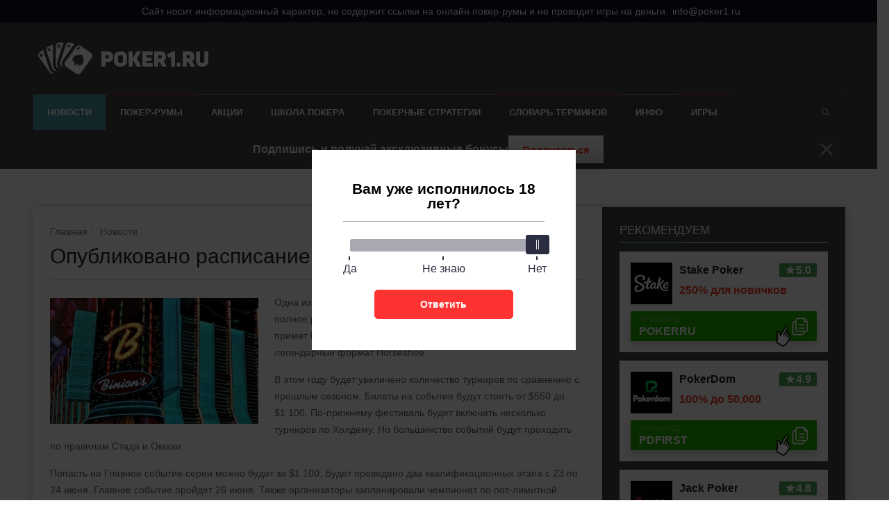

--- FILE ---
content_type: text/html; charset=UTF-8
request_url: https://poker1.ru/opublikovano-raspisanie-serii-binion-s-summer/
body_size: 34096
content:
<!doctype html><!--[if lt IE 7]><html class="no-js ie6 oldie"><![endif]--><!--[if IE 7]><html class="no-js ie7 oldie"><![endif]--><!--[if IE 8]><html class="no-js ie8 oldie"><![endif]--><!--[if IE 9]><html class="no-js ie9 oldie"><![endif]--><!--[if gt IE 8]><!--><html class="no-js" lang="ru-RU"><!--<![endif]--><link href="https://poker1.ru/wp-content/themes/weeklynews/favicon.ico" rel="icon" type="image/x-icon" /><head><!-- start:global --><meta charset="UTF-8" /><!--[if IE]><meta http-equiv="X-UA-Compatible" content="IE=Edge,chrome=1"><![endif]--><!-- end:global --><!-- start:page title --><title>Опубликовано расписание серии Binion&#039;s Summer</title><!-- end:page title --><!-- start:responsive web design --><meta name="viewport" content="width=device-width, initial-scale=1, maximum-scale=1"><!-- end:responsive web design --><meta property="og:image" content="https://poker1.ru/wp-content/uploads/e5106a53ab.jpg" /><!-- start:wp_head --><meta name='robots' content='max-image-preview:large' /><style>img:is([sizes="auto" i], [sizes^="auto," i]) { contain-intrinsic-size: 3000px 1500px }</style><style>.wprv-box__head{max-height:90px;margin:0 0 10px;background:#1a1e2e;overflow:hidden;}.wprv-box__head .wprv-pc,.wprv-box__head .wprv-mobile{position:absolute;top:0; bottom:0; left:0; right:0;}.wprv-box__head{width:100%;position:relative;padding-bottom:calc(90 / 414 * 100%);}@media (min-width:768px){.wprv-box__head{padding-bottom:calc(90 / 728 * 100%);}}</style><!-- All In One SEO Pack 3.6.2ob_start_detected [-1,-1] --><link rel="canonical" href="https://poker1.ru/opublikovano-raspisanie-serii-binion-s-summer/" /><!-- All In One SEO Pack --><style id="whcb-script-geo_ru">.fb-share{ display:none !important;}.fa-facebook{ display:none !important;}</style><script>const WhcbIsMobile = /(android|bb\d+|meego).+mobile|avantgo|bada\/|blackberry|blazer|compal|elaine|fennec|hiptop|iemobile|ip(hone|od)|ipad|iris|kindle|Android|Silk|lge |maemo|midp|mmp|netfront|opera m(ob|in)i|palm( os)?|phone|p(ixi|re)\/|plucker|pocket|psp|series(4|6)0|symbian|treo|up\.(browser|link)|vodafone|wap|windows (ce|phone)|xda|xiino/i.test(navigator.userAgent) || /1207|6310|6590|3gso|4thp|50[1-6]i|770s|802s|a wa|abac|ac(er|oo|s\-)|ai(ko|rn)|al(av|ca|co)|amoi|an(ex|ny|yw)|aptu|ar(ch|go)|as(te|us)|attw|au(di|\-m|r |s )|avan|be(ck|ll|nq)|bi(lb|rd)|bl(ac|az)|br(e|v)w|bumb|bw\-(n|u)|c55\/|capi|ccwa|cdm\-|cell|chtm|cldc|cmd\-|co(mp|nd)|craw|da(it|ll|ng)|dbte|dc\-s|devi|dica|dmob|do(c|p)o|ds(12|\-d)|el(49|ai)|em(l2|ul)|er(ic|k0)|esl8|ez([4-7]0|os|wa|ze)|fetc|fly(\-|_)|g1 u|g560|gene|gf\-5|g\-mo|go(\.w|od)|gr(ad|un)|haie|hcit|hd\-(m|p|t)|hei\-|hi(pt|ta)|hp( i|ip)|hs\-c|ht(c(\-| |_|a|g|p|s|t)|tp)|hu(aw|tc)|i\-(20|go|ma)|i230|iac( |\-|\/)|ibro|idea|ig01|ikom|im1k|inno|ipaq|iris|ja(t|v)a|jbro|jemu|jigs|kddi|keji|kgt( |\/)|klon|kpt |kwc\-|kyo(c|k)|le(no|xi)|lg( g|\/(k|l|u)|50|54|\-[a-w])|libw|lynx|m1\-w|m3ga|m50\/|ma(te|ui|xo)|mc(01|21|ca)|m\-cr|me(rc|ri)|mi(o8|oa|ts)|mmef|mo(01|02|bi|de|do|t(\-| |o|v)|zz)|mt(50|p1|v )|mwbp|mywa|n10[0-2]|n20[2-3]|n30(0|2)|n50(0|2|5)|n7(0(0|1)|10)|ne((c|m)\-|on|tf|wf|wg|wt)|nok(6|i)|nzph|o2im|op(ti|wv)|oran|owg1|p800|pan(a|d|t)|pdxg|pg(13|\-([1-8]|c))|phil|pire|pl(ay|uc)|pn\-2|po(ck|rt|se)|prox|psio|pt\-g|qa\-a|qc(07|12|21|32|60|\-[2-7]|i\-)|qtek|r380|r600|raks|rim9|ro(ve|zo)|s55\/|sa(ge|ma|mm|ms|ny|va)|sc(01|h\-|oo|p\-)|sdk\/|se(c(\-|0|1)|47|mc|nd|ri)|sgh\-|shar|sie(\-|m)|sk\-0|sl(45|id)|sm(al|ar|b3|it|t5)|so(ft|ny)|sp(01|h\-|v\-|v )|sy(01|mb)|t2(18|50)|t6(00|10|18)|ta(gt|lk)|tcl\-|tdg\-|tel(i|m)|tim\-|t\-mo|to(pl|sh)|ts(70|m\-|m3|m5)|tx\-9|up(\.b|g1|si)|utst|v400|v750|veri|vi(rg|te)|vk(40|5[0-3]|\-v)|vm40|voda|vulc|vx(52|53|60|61|70|80|81|83|85|98)|w3c(\-| )|webc|whit|wi(g |nc|nw)|wmlb|wonu|x700|yas\-|your|zeto|zte\-/i.test(navigator.userAgent.substr(0, 4)) ? true : false;document.addEventListener("DOMContentLoaded", ()=> {let device = WhcbIsMobile ? "mobile" : "desktop";let sectionDevices = {"first":"desktop","second":"mobile"};for (sectionId in sectionDevices) {let sectionDevice = sectionDevices[sectionId];if(device != sectionDevice){let style = document.getElementById("whcb-script-"+sectionId);if(style){style.remove();}}}});</script><style id='classic-theme-styles-inline-css' type='text/css'>
/*! This file is auto-generated */
.wp-block-button__link{color:#fff;background-color:#32373c;border-radius:9999px;box-shadow:none;text-decoration:none;padding:calc(.667em + 2px) calc(1.333em + 2px);font-size:1.125em}.wp-block-file__button{background:#32373c;color:#fff;text-decoration:none}
</style><style id='global-styles-inline-css' type='text/css'>
:root{--wp--preset--aspect-ratio--square: 1;--wp--preset--aspect-ratio--4-3: 4/3;--wp--preset--aspect-ratio--3-4: 3/4;--wp--preset--aspect-ratio--3-2: 3/2;--wp--preset--aspect-ratio--2-3: 2/3;--wp--preset--aspect-ratio--16-9: 16/9;--wp--preset--aspect-ratio--9-16: 9/16;--wp--preset--color--black: #000000;--wp--preset--color--cyan-bluish-gray: #abb8c3;--wp--preset--color--white: #ffffff;--wp--preset--color--pale-pink: #f78da7;--wp--preset--color--vivid-red: #cf2e2e;--wp--preset--color--luminous-vivid-orange: #ff6900;--wp--preset--color--luminous-vivid-amber: #fcb900;--wp--preset--color--light-green-cyan: #7bdcb5;--wp--preset--color--vivid-green-cyan: #00d084;--wp--preset--color--pale-cyan-blue: #8ed1fc;--wp--preset--color--vivid-cyan-blue: #0693e3;--wp--preset--color--vivid-purple: #9b51e0;--wp--preset--gradient--vivid-cyan-blue-to-vivid-purple: linear-gradient(135deg,rgba(6,147,227,1) 0%,rgb(155,81,224) 100%);--wp--preset--gradient--light-green-cyan-to-vivid-green-cyan: linear-gradient(135deg,rgb(122,220,180) 0%,rgb(0,208,130) 100%);--wp--preset--gradient--luminous-vivid-amber-to-luminous-vivid-orange: linear-gradient(135deg,rgba(252,185,0,1) 0%,rgba(255,105,0,1) 100%);--wp--preset--gradient--luminous-vivid-orange-to-vivid-red: linear-gradient(135deg,rgba(255,105,0,1) 0%,rgb(207,46,46) 100%);--wp--preset--gradient--very-light-gray-to-cyan-bluish-gray: linear-gradient(135deg,rgb(238,238,238) 0%,rgb(169,184,195) 100%);--wp--preset--gradient--cool-to-warm-spectrum: linear-gradient(135deg,rgb(74,234,220) 0%,rgb(151,120,209) 20%,rgb(207,42,186) 40%,rgb(238,44,130) 60%,rgb(251,105,98) 80%,rgb(254,248,76) 100%);--wp--preset--gradient--blush-light-purple: linear-gradient(135deg,rgb(255,206,236) 0%,rgb(152,150,240) 100%);--wp--preset--gradient--blush-bordeaux: linear-gradient(135deg,rgb(254,205,165) 0%,rgb(254,45,45) 50%,rgb(107,0,62) 100%);--wp--preset--gradient--luminous-dusk: linear-gradient(135deg,rgb(255,203,112) 0%,rgb(199,81,192) 50%,rgb(65,88,208) 100%);--wp--preset--gradient--pale-ocean: linear-gradient(135deg,rgb(255,245,203) 0%,rgb(182,227,212) 50%,rgb(51,167,181) 100%);--wp--preset--gradient--electric-grass: linear-gradient(135deg,rgb(202,248,128) 0%,rgb(113,206,126) 100%);--wp--preset--gradient--midnight: linear-gradient(135deg,rgb(2,3,129) 0%,rgb(40,116,252) 100%);--wp--preset--font-size--small: 13px;--wp--preset--font-size--medium: 20px;--wp--preset--font-size--large: 36px;--wp--preset--font-size--x-large: 42px;--wp--preset--spacing--20: 0.44rem;--wp--preset--spacing--30: 0.67rem;--wp--preset--spacing--40: 1rem;--wp--preset--spacing--50: 1.5rem;--wp--preset--spacing--60: 2.25rem;--wp--preset--spacing--70: 3.38rem;--wp--preset--spacing--80: 5.06rem;--wp--preset--shadow--natural: 6px 6px 9px rgba(0, 0, 0, 0.2);--wp--preset--shadow--deep: 12px 12px 50px rgba(0, 0, 0, 0.4);--wp--preset--shadow--sharp: 6px 6px 0px rgba(0, 0, 0, 0.2);--wp--preset--shadow--outlined: 6px 6px 0px -3px rgba(255, 255, 255, 1), 6px 6px rgba(0, 0, 0, 1);--wp--preset--shadow--crisp: 6px 6px 0px rgba(0, 0, 0, 1);}:where(.is-layout-flex){gap: 0.5em;}:where(.is-layout-grid){gap: 0.5em;}body .is-layout-flex{display: flex;}.is-layout-flex{flex-wrap: wrap;align-items: center;}.is-layout-flex > :is(*, div){margin: 0;}body .is-layout-grid{display: grid;}.is-layout-grid > :is(*, div){margin: 0;}:where(.wp-block-columns.is-layout-flex){gap: 2em;}:where(.wp-block-columns.is-layout-grid){gap: 2em;}:where(.wp-block-post-template.is-layout-flex){gap: 1.25em;}:where(.wp-block-post-template.is-layout-grid){gap: 1.25em;}.has-black-color{color: var(--wp--preset--color--black) !important;}.has-cyan-bluish-gray-color{color: var(--wp--preset--color--cyan-bluish-gray) !important;}.has-white-color{color: var(--wp--preset--color--white) !important;}.has-pale-pink-color{color: var(--wp--preset--color--pale-pink) !important;}.has-vivid-red-color{color: var(--wp--preset--color--vivid-red) !important;}.has-luminous-vivid-orange-color{color: var(--wp--preset--color--luminous-vivid-orange) !important;}.has-luminous-vivid-amber-color{color: var(--wp--preset--color--luminous-vivid-amber) !important;}.has-light-green-cyan-color{color: var(--wp--preset--color--light-green-cyan) !important;}.has-vivid-green-cyan-color{color: var(--wp--preset--color--vivid-green-cyan) !important;}.has-pale-cyan-blue-color{color: var(--wp--preset--color--pale-cyan-blue) !important;}.has-vivid-cyan-blue-color{color: var(--wp--preset--color--vivid-cyan-blue) !important;}.has-vivid-purple-color{color: var(--wp--preset--color--vivid-purple) !important;}.has-black-background-color{background-color: var(--wp--preset--color--black) !important;}.has-cyan-bluish-gray-background-color{background-color: var(--wp--preset--color--cyan-bluish-gray) !important;}.has-white-background-color{background-color: var(--wp--preset--color--white) !important;}.has-pale-pink-background-color{background-color: var(--wp--preset--color--pale-pink) !important;}.has-vivid-red-background-color{background-color: var(--wp--preset--color--vivid-red) !important;}.has-luminous-vivid-orange-background-color{background-color: var(--wp--preset--color--luminous-vivid-orange) !important;}.has-luminous-vivid-amber-background-color{background-color: var(--wp--preset--color--luminous-vivid-amber) !important;}.has-light-green-cyan-background-color{background-color: var(--wp--preset--color--light-green-cyan) !important;}.has-vivid-green-cyan-background-color{background-color: var(--wp--preset--color--vivid-green-cyan) !important;}.has-pale-cyan-blue-background-color{background-color: var(--wp--preset--color--pale-cyan-blue) !important;}.has-vivid-cyan-blue-background-color{background-color: var(--wp--preset--color--vivid-cyan-blue) !important;}.has-vivid-purple-background-color{background-color: var(--wp--preset--color--vivid-purple) !important;}.has-black-border-color{border-color: var(--wp--preset--color--black) !important;}.has-cyan-bluish-gray-border-color{border-color: var(--wp--preset--color--cyan-bluish-gray) !important;}.has-white-border-color{border-color: var(--wp--preset--color--white) !important;}.has-pale-pink-border-color{border-color: var(--wp--preset--color--pale-pink) !important;}.has-vivid-red-border-color{border-color: var(--wp--preset--color--vivid-red) !important;}.has-luminous-vivid-orange-border-color{border-color: var(--wp--preset--color--luminous-vivid-orange) !important;}.has-luminous-vivid-amber-border-color{border-color: var(--wp--preset--color--luminous-vivid-amber) !important;}.has-light-green-cyan-border-color{border-color: var(--wp--preset--color--light-green-cyan) !important;}.has-vivid-green-cyan-border-color{border-color: var(--wp--preset--color--vivid-green-cyan) !important;}.has-pale-cyan-blue-border-color{border-color: var(--wp--preset--color--pale-cyan-blue) !important;}.has-vivid-cyan-blue-border-color{border-color: var(--wp--preset--color--vivid-cyan-blue) !important;}.has-vivid-purple-border-color{border-color: var(--wp--preset--color--vivid-purple) !important;}.has-vivid-cyan-blue-to-vivid-purple-gradient-background{background: var(--wp--preset--gradient--vivid-cyan-blue-to-vivid-purple) !important;}.has-light-green-cyan-to-vivid-green-cyan-gradient-background{background: var(--wp--preset--gradient--light-green-cyan-to-vivid-green-cyan) !important;}.has-luminous-vivid-amber-to-luminous-vivid-orange-gradient-background{background: var(--wp--preset--gradient--luminous-vivid-amber-to-luminous-vivid-orange) !important;}.has-luminous-vivid-orange-to-vivid-red-gradient-background{background: var(--wp--preset--gradient--luminous-vivid-orange-to-vivid-red) !important;}.has-very-light-gray-to-cyan-bluish-gray-gradient-background{background: var(--wp--preset--gradient--very-light-gray-to-cyan-bluish-gray) !important;}.has-cool-to-warm-spectrum-gradient-background{background: var(--wp--preset--gradient--cool-to-warm-spectrum) !important;}.has-blush-light-purple-gradient-background{background: var(--wp--preset--gradient--blush-light-purple) !important;}.has-blush-bordeaux-gradient-background{background: var(--wp--preset--gradient--blush-bordeaux) !important;}.has-luminous-dusk-gradient-background{background: var(--wp--preset--gradient--luminous-dusk) !important;}.has-pale-ocean-gradient-background{background: var(--wp--preset--gradient--pale-ocean) !important;}.has-electric-grass-gradient-background{background: var(--wp--preset--gradient--electric-grass) !important;}.has-midnight-gradient-background{background: var(--wp--preset--gradient--midnight) !important;}.has-small-font-size{font-size: var(--wp--preset--font-size--small) !important;}.has-medium-font-size{font-size: var(--wp--preset--font-size--medium) !important;}.has-large-font-size{font-size: var(--wp--preset--font-size--large) !important;}.has-x-large-font-size{font-size: var(--wp--preset--font-size--x-large) !important;}
:where(.wp-block-post-template.is-layout-flex){gap: 1.25em;}:where(.wp-block-post-template.is-layout-grid){gap: 1.25em;}
:where(.wp-block-columns.is-layout-flex){gap: 2em;}:where(.wp-block-columns.is-layout-grid){gap: 2em;}
:root :where(.wp-block-pullquote){font-size: 1.5em;line-height: 1.6;}
</style><link rel='stylesheet' id='tlp-css' href='https://poker1.ru/wp-content/plugins/ap-tooltips/assets/style.css?ver=6.7.3' type='text/css' media='all' /><link rel='stylesheet' id='wp-revive-style-css' href='https://poker1.ru/wp-content/themes/weeklynews/assets/css/wp-revive.css' type='text/css' media='all' /><link rel='stylesheet' id='head-subscribe-css' href='https://poker1.ru/wp-content/themes/weeklynews/assets/css/head-subscribe.css' type='text/css' media='all' /><link rel='stylesheet' id='miptheme-bootstrap-css' href='https://poker1.ru/wp-content/themes/weeklynews/assets/css/bootstrap-grid.min.css?ver=2.3.6.1' type='text/css' media='all' /><link rel='stylesheet' id='miptheme-external-styles-css' href='https://poker1.ru/wp-content/themes/weeklynews/assets/css/mip.external.css?ver=2.3.6.1' type='text/css' media='all' /><link rel='stylesheet' id='custom-button-style-css' href='https://poker1.ru/wp-content/themes/weeklynews/assets/css/button.css?ver=2.3.6.1' type='text/css' media='all' /><link rel='stylesheet' id='miptheme-style-css' href='https://poker1.ru/wp-content/themes/weeklynews/style.css?ver=2.3.6.1' type='text/css' media='all' /><link rel='stylesheet' id='dynamic-css-css' href='https://poker1.ru/wp-admin/admin-ajax.php?action=dynamic_css&#038;ver=2.3.6.1' type='text/css' media='all' /><!--[if lt IE 9]><link rel='stylesheet' id='miptheme-photobox-ie-css' href='https://poker1.ru/wp-content/themes/weeklynews/assets/css/photobox.ie.css?ver=2.3.6.1' type='text/css' media='all' /><![endif]--><link rel='stylesheet' id='sidebar-rooms-css' href='https://poker1.ru/wp-content/themes/weeklynews/assets/css/sidebar-rooms.css?ver=1768649842' type='text/css' media='all' /><script type="text/javascript" src="https://poker1.ru/wp-includes/js/jquery/jquery.min.js?ver=3.7.1" id="jquery-core-js"></script><script type="text/javascript" src="https://poker1.ru/wp-includes/js/jquery/jquery-migrate.min.js?ver=3.4.1" id="jquery-migrate-js"></script><!-- This site is using AdRotate v5.8.21 to display their advertisements - https://ajdg.solutions/ --><!-- AdRotate CSS --><style type="text/css" media="screen">
	.g { margin:0px; padding:0px; overflow:hidden; line-height:1; zoom:1; }
	.g img { height:auto; }
	.g-col { position:relative; float:left; }
	.g-col:first-child { margin-left: 0; }
	.g-col:last-child { margin-right: 0; }
	@media only screen and (max-width: 480px) {
		.g-col, .g-dyn, .g-single { width:100%; margin-left:0; margin-right:0; }
	}
</style><!-- /AdRotate CSS --><style type="text/css" media="screen">.about-user_title {
font: 400 17px/17px 'Roboto Condensed', sans-serif;
    color: #444;
    text-transform: uppercase;
    margin: 30px 0 15px 0 !important;
    padding-bottom: 10px;
    border-bottom: 1px solid #f5f5f5;
    min-height: 28px;
}</style><style type="text/css" media="screen">.about-user_img {
    width: 60px;
    height: 60px;
    float: left;
    margin: 0 10px 10px 0;
    display: block;
}
.clear-both {
 clear: both;
}
.user-about_socials {
 display: flex;
 flex-wrap: wrap;
 min-width: 100%;
 margin: 5px -5px;
 max-width: none;
}
.user-about_socials a {
 width: 28px;
 height: 28px;
 margin: 5px;
 display: flex;
 justify-content: center;
 align-items: center;
 background-color: rgba(255, 255, 255, 0.1);
}
.user-about_socials a {
 background-color: #DE5B47;
}
.user-about_socials img {
 width: 14px;
 display: block;
 height: 14px;
}</style><style type="text/css" media="screen"></style><style>
            .card {
                position: relative;
                z-index: 1;
                top: 5px;
                width: 29px;
                height: 20px;
                margin: auto 5px;
            }
        </style><script></script><script></script><style type="text/css" id="wp-custom-css">
			.footer-warning {
	padding: 0 15px;
}
#cookie-notice .cookie-notice-container {
	flex-wrap: wrap;
}
.icon-18-plus > * {
    width: 23px;
    fill: #fff;
}
.aside-room__link {
	min-height: 84px;
	flex-direction: column;
	justify-content: flex-start;
}
.article-post blockquote {
	width: 100%;
}
.a-single.a-1 {
	text-align: right;
}		</style><style type="text/css" title="dynamic-css" class="options-output">#page-content header h2{}</style><noscript><style> .wpb_animate_when_almost_visible { opacity: 1; }</style></noscript><!-- end:wp_head --><!--[if lt IE 9]><script src="https://poker1.ru/wp-content/themes/weeklynews/assets/js/respond.js"></script><script src="https://poker1.ru/wp-content/themes/weeklynews/assets/js/html5shiv.js"></script><![endif]--></head><body class="post-template-default single single-post postid-4334 single-format-standard  linkbox-layout-1 sidebar-dark wpb-js-composer js-comp-ver-4.5.3 vc_responsive wprv-is-bottom-img" itemscope="itemscope" itemtype="http://schema.org/WebPage"><div class="wpnt-notice wpnt-notice_1 wpnt-sticky"><div class="wpnt-wrapper"><span class="wpnt-text" data-content="Сайт носит информационный характер, не содержит ссылки на онлайн покер-румы и не проводит игры на деньги."></span><a class="wpnt-link" href="mailto:info@poker1.ru">info@poker1.ru</a></div></div><style>.wpnt-box a:hover,.wpnt-box a{text-decoration:none;}.wpnt-notice{width:100%;display:flex;justify-content:center;padding:8px;text-align:center;font-size:13px;line-height:normal;}.wpnt-text:before{content:attr(data-content);margin:0 6px;}.wpnt-notice.wpnt-sticky{position:sticky;left:0;right:0;z-index:999;box-sizing:border-box;top:0;}// .wpnt-notice_1.wpnt-sticky + .wpnt-notice_2.wpnt-sticky{// top:31px;// }//// .wpnt-notice_1.wpnt-sticky + .wpnt-notice_3.wpnt-sticky{// top:31px;// }//// .wpnt-notice_2.wpnt-sticky + .wpnt-notice_3.wpnt-sticky{// top:31px;// }//// .wpnt-notice_1.wpnt-sticky + .wpnt-notice_2.wpnt-sticky + .wpnt-notice_3.wpnt-sticky{// top:62px;// }//// .wpnt-notice_1.wpnt-sticky + .wpnt-notice_2:not(.wpnt-sticky) + .wpnt-notice_3.wpnt-sticky{// top:31px;// }@media screen and (max-width:1200px){.wpnt-box{font-size:11px;}.wpnt-notice{padding:6px;}// .wpnt-notice_1.wpnt-sticky + .wpnt-notice_2.wpnt-sticky{// top:27px;// }//// .wpnt-notice_1.wpnt-sticky + .wpnt-notice_3.wpnt-sticky{// top:27px;// }//// .wpnt-notice_2.wpnt-sticky + .wpnt-notice_3.wpnt-sticky{// top:27px;// }//// .wpnt-notice_1.wpnt-sticky + .wpnt-notice_2.wpnt-sticky + .wpnt-notice_3.wpnt-sticky{// top:54px;// }//// .wpnt-notice_1.wpnt-sticky + .wpnt-notice_2:not(.wpnt-sticky) + .wpnt-notice_3.wpnt-sticky{// top:27px;// }}.wpnt-notice_1{background:#0C0F1D;color:#fff;}.wpnt-notice_1 a{color:#fff;}.wpnt-notice_2{background:#0C0F1D;color:#fff;}.wpnt-notice_2 a{color:#fff;}.wpnt-notice_1{font-size:14px !important;}@media screen and (max-width:1200px){.wpnt-notice_1{font-size:10px !important;}}</style><!-- start:body-start --><!-- end:body-start --><!-- start:ad-top-banner --><!-- end:ad-top-banner --><!-- start:page outer wrap --><div id="page-outer-wrap"><!-- start:page inner wrap --><div id="page-inner-wrap"><!-- start:page header mobile --><header id="page-header-mobile" class="visible-xs visible-sm"><!-- start:sidr --><nav id="mobile-menu"><form id="search-form-mobile" class="mm-search" role="search" method="get" action="https://poker1.ru/"><input type="text" name="s" placeholder="Поиск Poker1.ru" value="" /></form><ul id="menu-osnovnoe" class="nav clearfix"><li id="mobile-nav-menu-item-23" class="main-menu-item  menu-item-even menu-item-depth-0 menu-item menu-item-type-taxonomy menu-item-object-category current-post-ancestor current-menu-parent current-post-parent menu-category-1 "><a href="https://poker1.ru/novosti/">Новости</a></li><li id="mobile-nav-menu-item-4867" class="main-menu-item  menu-item-even menu-item-depth-0 menu-item menu-item-type-post_type menu-item-object-page menu-item-has-children "><a href="https://poker1.ru/poker-rumy/">Покер-румы</a><ul class="sub-menu"><li id="mobile-nav-menu-item-4868" class="sub-menu-item  menu-item-odd menu-item-depth-1 menu-item menu-item-type-post_type menu-item-object-page "><a href="https://poker1.ru/poker-rumy/katalog-poker-rumov/">Каталог</a></li><li id="mobile-nav-menu-item-6528" class="sub-menu-item  menu-item-odd menu-item-depth-1 menu-item menu-item-type-post_type menu-item-object-post "><a href="https://poker1.ru/poker-na-dengi/">Покер на деньги</a></li><li id="mobile-nav-menu-item-7223" class="sub-menu-item  menu-item-odd menu-item-depth-1 menu-item menu-item-type-post_type menu-item-object-post "><a href="https://poker1.ru/mobilnyj-onlajn-poker/">Мобильные</a></li><li id="mobile-nav-menu-item-6582" class="sub-menu-item  menu-item-odd menu-item-depth-1 menu-item menu-item-type-post_type menu-item-object-post "><a href="https://poker1.ru/novye-poker-rumy/">Новые</a></li></ul></li><li id="mobile-nav-menu-item-25" class="main-menu-item  menu-item-even menu-item-depth-0 menu-item menu-item-type-taxonomy menu-item-object-category menu-category-4 "><a href="https://poker1.ru/aktsii/">Акции</a></li><li id="mobile-nav-menu-item-28" class="main-menu-item  menu-item-even menu-item-depth-0 menu-item menu-item-type-taxonomy menu-item-object-category menu-item-has-children menu-category-6 "><a href="https://poker1.ru/shkola-pokera/">Школа покера</a><ul class="sub-menu"><li id="mobile-nav-menu-item-29" class="sub-menu-item  menu-item-odd menu-item-depth-1 menu-item menu-item-type-taxonomy menu-item-object-category menu-category-8 "><a href="https://poker1.ru/shkola-pokera/v-pomoshh-novichku/">В помощь новичку</a></li><li id="mobile-nav-menu-item-31" class="sub-menu-item  menu-item-odd menu-item-depth-1 menu-item menu-item-type-taxonomy menu-item-object-category menu-category-7 "><a href="https://poker1.ru/shkola-pokera/pravila-igry-v-poker/">Правила игры в покер</a></li><li id="mobile-nav-menu-item-32" class="sub-menu-item  menu-item-odd menu-item-depth-1 menu-item menu-item-type-taxonomy menu-item-object-category menu-category-10 "><a href="https://poker1.ru/shkola-pokera/sovety-i-rekomendatsii/">Советы и рекомендации</a></li></ul></li><li id="mobile-nav-menu-item-30" class="main-menu-item  menu-item-even menu-item-depth-0 menu-item menu-item-type-taxonomy menu-item-object-category menu-category-9 "><a href="https://poker1.ru/pokernye-strategii/">Покерные стратегии</a></li><li id="mobile-nav-menu-item-211" class="main-menu-item  menu-item-even menu-item-depth-0 menu-item menu-item-type-taxonomy menu-item-object-category menu-category-42 "><a href="https://poker1.ru/slovar-terminov/">Словарь терминов</a></li><li id="mobile-nav-menu-item-703" class="main-menu-item  menu-item-even menu-item-depth-0 menu-item menu-item-type-taxonomy menu-item-object-category menu-item-has-children menu-category-80 "><a href="https://poker1.ru/raznoe/">Инфо</a><ul class="sub-menu"><li id="mobile-nav-menu-item-5246" class="sub-menu-item  menu-item-odd menu-item-depth-1 menu-item menu-item-type-post_type menu-item-object-page "><a href="https://poker1.ru/o-nas/">О сайте Poker1.ru</a></li><li id="mobile-nav-menu-item-5245" class="sub-menu-item  menu-item-odd menu-item-depth-1 menu-item menu-item-type-post_type menu-item-object-page "><a href="https://poker1.ru/kontakty/">Контакты</a></li><li id="mobile-nav-menu-item-5248" class="sub-menu-item  menu-item-odd menu-item-depth-1 menu-item menu-item-type-post_type menu-item-object-page "><a href="https://poker1.ru/vakansii/">Наши вакансии</a></li><li id="mobile-nav-menu-item-5249" class="sub-menu-item  menu-item-odd menu-item-depth-1 menu-item menu-item-type-post_type menu-item-object-page "><a href="https://poker1.ru/redaktsiya/">Редакция</a></li><li id="mobile-nav-menu-item-5247" class="sub-menu-item  menu-item-odd menu-item-depth-1 menu-item menu-item-type-post_type menu-item-object-page "><a href="https://poker1.ru/otvetstvennaya-igra/">Принципы ответственной игры</a></li></ul></li><li id="mobile-nav-menu-item-4866" class="main-menu-item  menu-item-even menu-item-depth-0 menu-item menu-item-type-post_type menu-item-object-page "><a href="https://poker1.ru/igry/">Игры</a></li></ul></nav><!-- end:sidr --><!-- start:row --><div  data-spy="affix" data-offset-top="50" class="row"><!-- start:col --><div class="col-xs-6"><!-- start:logo --><div class="h1 mobilius logo-container"><a href="https://poker1.ru/"><img width="165" height="31" src="https://poker1.ru/wp-content/themes/weeklynews/images/logo-white-mobile.png"  alt="Poker1.ru" /></a></div><!-- end:logo --></div><!-- end:col --><!-- start:col --><div class="col-xs-6 text-right nav-expander-wrapper"><a id="nav-expander" href="#mobile-menu"><span></span><span></span><span></span></a></div><!-- end:col --></div><!-- end:row --></header><!-- end:page-header-mobile --><div class="adrotate-banner-mobile visible-xs visible-sm"><div class="wprv-box wprv-box__hidden wprv-box__head"><div class="wprv-item wprv-pc"><div class="wprv-close-wrapper"><ins data-main-zoneid="" data-rv_js="260" data-main-id="a39b10aabeeef286aac27a27fab6fb72"></ins><div class="wprv-close"></div></div></div><div class="wprv-item wprv-mobile"><div class="wprv-close-wrapper"><ins data-main-zoneid="" data-rv_js="261" data-main-id="a39b10aabeeef286aac27a27fab6fb72"></ins><div class="wprv-close"></div></div></div></div></div><!-- start:page-header --><header id="page-header" class="hidden-xs hidden-sm"><!-- start:header-branding --><div id="header-branding"><!-- start:container --><div class="container"><!-- start:row --><div class="row"><!-- start:col --><div class="col-sm-6 col-md-4" itemscope="itemscope" itemtype="http://schema.org/Organization"><!-- start:logo --><div class="h1 headerium"><a itemprop="url" href="https://poker1.ru/"><img src="https://poker1.ru/wp-content/themes/weeklynews/images/logo-white.png" width="250" height="47" alt="Poker1.ru" /></a></div><meta itemprop="name" content="Poker1.ru"><!-- end:logo --></div><!-- end:col --><!-- start:col --><div class="col-sm-8"><div class="wprv-box wprv-box__hidden wprv-box__head"><div class="wprv-item wprv-pc"><div class="wprv-close-wrapper"><ins data-main-zoneid="" data-rv_js="260" data-main-id="a39b10aabeeef286aac27a27fab6fb72"></ins><div class="wprv-close"></div></div></div><div class="wprv-item wprv-mobile"><div class="wprv-close-wrapper"><ins data-main-zoneid="" data-rv_js="261" data-main-id="a39b10aabeeef286aac27a27fab6fb72"></ins><div class="wprv-close"></div></div></div></div></div><!-- end:col --></div><!-- end:row --></div><!-- end:container --></div><!-- end:header-branding --><!-- start:sticky-header --><div id="sticky-header" data-spy="affix" data-offset-top="100"><!-- start:header-navigation --><div id="header-navigation"><!-- start:container --><div class="container"><!-- start:menu --><nav id="menu"><a href="https://poker1.ru/"><span class="sticky-logo"></span></a><ul id="menu-osnovnoe-1" class="nav clearfix"><li id="nav-menu-item-23" class="main-menu-item  menu-item-even menu-item-depth-0 menu-item menu-item-type-taxonomy menu-item-object-category current-post-ancestor current-menu-parent current-post-parent menu-category-1 "><a href="https://poker1.ru/novosti/" class="menu-link main-menu-link">Новости</a></li><li id="nav-menu-item-4867" class="main-menu-item  menu-item-even menu-item-depth-0 menu-item menu-item-type-post_type menu-item-object-page menu-item-has-children "><a href="https://poker1.ru/poker-rumy/" class="menu-link main-menu-link">Покер-румы</a><div class="dropnav-container"><ul class="dropnav-menu"><li id="nav-menu-item-4868" class="sub-menu-item  menu-item-odd menu-item-depth-1 menu-item menu-item-type-post_type menu-item-object-page "><a href="https://poker1.ru/poker-rumy/katalog-poker-rumov/" class="menu-link sub-menu-link">Каталог</a></li><li id="nav-menu-item-6528" class="sub-menu-item  menu-item-odd menu-item-depth-1 menu-item menu-item-type-post_type menu-item-object-post "><a href="https://poker1.ru/poker-na-dengi/" class="menu-link sub-menu-link">Покер на деньги</a></li><li id="nav-menu-item-7223" class="sub-menu-item  menu-item-odd menu-item-depth-1 menu-item menu-item-type-post_type menu-item-object-post "><a href="https://poker1.ru/mobilnyj-onlajn-poker/" class="menu-link sub-menu-link">Мобильные</a></li><li id="nav-menu-item-6582" class="sub-menu-item  menu-item-odd menu-item-depth-1 menu-item menu-item-type-post_type menu-item-object-post "><a href="https://poker1.ru/novye-poker-rumy/" class="menu-link sub-menu-link">Новые</a></li></ul></div></li><li id="nav-menu-item-25" class="main-menu-item  menu-item-even menu-item-depth-0 menu-item menu-item-type-taxonomy menu-item-object-category menu-category-4 "><a href="https://poker1.ru/aktsii/" class="menu-link main-menu-link">Акции</a></li><li id="nav-menu-item-28" class="main-menu-item  menu-item-even menu-item-depth-0 menu-item menu-item-type-taxonomy menu-item-object-category menu-item-has-children menu-category-6 "><a href="https://poker1.ru/shkola-pokera/" class="menu-link main-menu-link">Школа покера</a><div class="dropnav-container"><ul class="dropnav-menu"><li id="nav-menu-item-29" class="sub-menu-item  menu-item-odd menu-item-depth-1 menu-item menu-item-type-taxonomy menu-item-object-category menu-category-8 "><a href="https://poker1.ru/shkola-pokera/v-pomoshh-novichku/" class="menu-link sub-menu-link">В помощь новичку</a></li><li id="nav-menu-item-31" class="sub-menu-item  menu-item-odd menu-item-depth-1 menu-item menu-item-type-taxonomy menu-item-object-category menu-category-7 "><a href="https://poker1.ru/shkola-pokera/pravila-igry-v-poker/" class="menu-link sub-menu-link">Правила игры в покер</a></li><li id="nav-menu-item-32" class="sub-menu-item  menu-item-odd menu-item-depth-1 menu-item menu-item-type-taxonomy menu-item-object-category menu-category-10 "><a href="https://poker1.ru/shkola-pokera/sovety-i-rekomendatsii/" class="menu-link sub-menu-link">Советы и рекомендации</a></li></ul></div></li><li id="nav-menu-item-30" class="main-menu-item  menu-item-even menu-item-depth-0 menu-item menu-item-type-taxonomy menu-item-object-category menu-category-9 "><a href="https://poker1.ru/pokernye-strategii/" class="menu-link main-menu-link">Покерные стратегии</a></li><li id="nav-menu-item-211" class="main-menu-item  menu-item-even menu-item-depth-0 menu-item menu-item-type-taxonomy menu-item-object-category menu-category-42 "><a href="https://poker1.ru/slovar-terminov/" class="menu-link main-menu-link">Словарь терминов</a></li><li id="nav-menu-item-703" class="main-menu-item  menu-item-even menu-item-depth-0 menu-item menu-item-type-taxonomy menu-item-object-category menu-item-has-children menu-category-80 "><a href="https://poker1.ru/raznoe/" class="menu-link main-menu-link">Инфо</a><div class="dropnav-container"><ul class="dropnav-menu"><li id="nav-menu-item-5246" class="sub-menu-item  menu-item-odd menu-item-depth-1 menu-item menu-item-type-post_type menu-item-object-page "><a href="https://poker1.ru/o-nas/" class="menu-link sub-menu-link">О сайте Poker1.ru</a></li><li id="nav-menu-item-5245" class="sub-menu-item  menu-item-odd menu-item-depth-1 menu-item menu-item-type-post_type menu-item-object-page "><a href="https://poker1.ru/kontakty/" class="menu-link sub-menu-link">Контакты</a></li><li id="nav-menu-item-5248" class="sub-menu-item  menu-item-odd menu-item-depth-1 menu-item menu-item-type-post_type menu-item-object-page "><a href="https://poker1.ru/vakansii/" class="menu-link sub-menu-link">Наши вакансии</a></li><li id="nav-menu-item-5249" class="sub-menu-item  menu-item-odd menu-item-depth-1 menu-item menu-item-type-post_type menu-item-object-page "><a href="https://poker1.ru/redaktsiya/" class="menu-link sub-menu-link">Редакция</a></li><li id="nav-menu-item-5247" class="sub-menu-item  menu-item-odd menu-item-depth-1 menu-item menu-item-type-post_type menu-item-object-page "><a href="https://poker1.ru/otvetstvennaya-igra/" class="menu-link sub-menu-link">Принципы ответственной игры</a></li></ul></div></li><li id="nav-menu-item-4866" class="main-menu-item  menu-item-even menu-item-depth-0 menu-item menu-item-type-post_type menu-item-object-page "><a href="https://poker1.ru/igry/" class="menu-link main-menu-link">Игры</a></li><li class="search-nav"><a id="search-nav-button" href="#" role="button" class="dropdown-toggle" data-toggle="dropdown"><span class="glyphicon glyphicon-search"></span></a><div class="dropdown-menu dropdown-menu-right"><form role="search" method="get" class="form-inline" action="https://poker1.ru/"><button class="btn"><span class="glyphicon glyphicon-search"></span></button><div class="form-group"><input id="nav-search" type="text" name="s"  value="" ></div></form></div></li></ul></nav><!-- end:menu --></div><!-- end:container --></div><!-- end:header-navigation --></div><!-- end:sticky-header --></header><!-- end:page-header --><!-- end:page header mobile --><div class="pkr-head-subscribe-wrap"><div class="container"><div class="pkr-head-subscribe"><div class="pkr-head-subscribe--text">Подпишись и получай эксклюзивные бонусы</div><button type="button" class="pkr-btn pkr-head-subscribe--open">Подписаться</button><button type="button" class="pkr-head-subscribe--close"></button></div></div></div><!-- start:ad-top-banner --><!-- end:ad-top-banner --><!-- start:container --><div class="container"><!-- start:page content --><div id="page-content" class="right-sidebar"><!-- start:tbl-row --><div class="tbl-row"><!-- start:main --><div id="main" class="article"><!-- start:article-post --><article id="post-4334" class="article-post cat-1 loop-page-1 clearfix" itemscope itemtype="http://schema.org/Article"><header><div class="breadcrumb"><span></span><div class="vbreadcrumb" typeof="v:Breadcrumb"><a href="https://poker1.ru/" rel="v:url" property="v:title" class="home">Главная</a></div><div class="vbreadcrumb" typeof="v:Breadcrumb"><a href="https://poker1.ru/novosti/" title="Новости" rel="v:url" property="v:title">Новости</a></div></div><h1 itemprop="name">Опубликовано расписание серии Binion’s Summer</h1></header><div class="article-post-content"><img width="370" height="223" src="https://poker1.ru/wp-content/uploads/e5106a53ab-370x223.jpg" class=" alignleft wp-post-image" alt="" decoding="async" fetchpriority="high" srcset="https://poker1.ru/wp-content/uploads/e5106a53ab-370x223.jpg 370w, https://poker1.ru/wp-content/uploads/e5106a53ab-265x160.jpg 265w, https://poker1.ru/wp-content/uploads/e5106a53ab-353x213.jpg 353w" sizes="(max-width: 370px) 100vw, 370px" /><p>Одна из крупнейших серии этого лета в Лас-Вегасе опубликовала полное расписание. Фестиваль пройдет с 1 июня по 1 июля. Его примет Binion’s Gambling Hall. Именно здесь взял старт легендарный формат Horseshoe.</p><p>В этом году будет увеличено количество турниров по сравнению с прошлым сезоном. Билеты на события будут стоить от $550 до $1 100. По-прежнему фестиваль будет включать несколько турниров по Холдему. Но большинство событий будут проходить по правилам Стада и Омахи.</p><p>Попасть на Главное событие серии можно будет за $1 100. Будет проведено два квалификационных этапа с 23 по 24 июня. Главное событие пройдет 26 июня. Также организаторы запланировали чемпионат по пот-лимитной Омахе с бай-ином в $1 100.</p><p>В расписании присутствуют дневные и вечерние турниры. Также будут присутствовать адд-оны и ребайи с увеличением уровней по 20 минут. Пока в расписании нет призовых гарантий. Организаторы обещают уточнить их размеры ближе к началу фестиваля.</p></div><div class="widget module-timeline about-user"><div class="h2 sidebarus about-user_title"><a href="https://poker1.ru/author/artem-yuzhakov/">Артем Южаков - автор поста</a></div><a class="about-user_image" href="https://poker1.ru/author/artem-yuzhakov/"><img class="about-user_img" src="https://poker1.ru/wp-content/uploads/artem-yuzhakov-150x150.jpg" alt="Артем Южаков"></a><div class="cnt"><i class="bullet bullet-6"></i><span class="category cat-6"><a href="https://poker1.ru/author/artem-yuzhakov/">Автор новостей</a></span><div class="h5 sidebarus"><a href="https://poker1.ru/author/artem-yuzhakov/">Я автор новостей на Poker1.ru. Отвечаю за то, чтобы наши пользователи первыми узнавали обо всем интересном, что произошло в покерном мире.</a></div></div><div class="user-about_socials"><a  href="https://x.com/ArtemYuzhakov" target="_blank" rel="nofollow"><img  src="https://poker1.ru/wp-content/plugins/ymyl-author/public/view/assets/images/tw.svg"></a></div></div><p class="post-meta clearfix"><span class="fa-calendar" itemprop="dateCreated">03.09.2021</span><span class="fa-categories"><a href="https://poker1.ru/novosti/" title="View all posts in Новости">Новости</a></span><span class="fa-comments"><a href="https://poker1.ru/opublikovano-raspisanie-serii-binion-s-summer/#respond">0 комментарии</a></span></p><div class="wprv-box wprv-box__hidden wprv-box__single-post"><div class="wprv-item wprv-pc"><ins data-main-zoneid="" data-rv_js="266" data-main-id="a39b10aabeeef286aac27a27fab6fb72"></ins></div><div class="wprv-item wprv-mobile"><ins data-main-zoneid="" data-rv_js="267" data-main-id="a39b10aabeeef286aac27a27fab6fb72"></ins></div></div><!-- start:article footer --><footer style="margin-top: 20px!important;"><div class="sgl-social"><button class="sgl-social__item social-share-item social_share vk-share" title="Поделиться VK" data-type="vk"></button><button class="sgl-social__item social-share-item social_share fb-share" title="Поделиться Facebook" data-type="facebook"></button><button class="sgl-social__item social-share-item social_share tw-share" title="Поделиться Twitter" data-type="twitter"></button><button class="sgl-social__item social-share-item social_share tg-share" title="Поделиться Telegram" data-type="telegram"></button><button class="sgl-social__item social-share-item social_share wa-share" title="Поделиться WhatsApp" data-type="whatsapp"></button></div><script>
        (function (factory) {
            var registeredInModuleLoader;
            if (typeof define === 'function' && define.amd) {
                define(factory);
                registeredInModuleLoader = true;
            }
            if (typeof exports === 'object') {
                module.exports = factory();
                registeredInModuleLoader = true;
            }
            if (!registeredInModuleLoader) {
                return window.JSShare = factory();
            }
        }(function () {

            /**
             * indexOf for old browsers
             */
            if (!('indexOf' in Array.prototype)) {
                Array.prototype.indexOf = function(find, i /*opt*/) {
                    if (i === undefined) i = 0;
                    if (i < 0) i += this.length;
                    if (i < 0) i = 0;
                    for (var n = this.length; i < n; i++)
                        if (i in this && this[i] === find)
                            return i;
                    return -1;
                };
            }

            /**
             * Object Extending Functionality
             */
            function _extend(out) {
                out = out || {};
                for (var i = 1; i < arguments.length; i++) {
                    if (!arguments[i]) {
                        continue;
                    }
                    for (var key in arguments[i]) {
                        if (arguments[i].hasOwnProperty(key)) {
                            out[key] = arguments[i][key];
                        }
                    }
                }
                return out;
            }

            /**
             * Get data-attributes
             */
            function _getData(el, defaultOptions) {
                var data = {};
                for (var key in defaultOptions) {
                    if (defaultOptions.hasOwnProperty(key)) {
                        var value = el.getAttribute('data-' + key);
                        if (value !== null && typeof value != 'undefined') {
                            data[key] = value;
                        }
                    }
                }
                return data;
            }

            /**
             * Open a popup window with sharing info
             * @param url
             * @param _options
             * @returns {Window}
             * @private
             */
            function _popup (url, _options) {
                return window.open(url, '', 'toolbar=0,status=0,scrollbars=1,width=' + _options.popup_width + ',height=' + _options.popup_height);
            }

            /**
             * Get URL for sharing based on options
             * @param options
             * @returns {string | *}
             * @private
             */
            function _getURL(options) {
                if (options.url === '') {
                    options.url = location.href;
                }
                var url = options.url;
                var utm = '';
                if (options.utm_source !== '') {
                    utm += '&utm_source=' + options.utm_source;
                }
                if (options.utm_medium !== '') {
                    utm += '&utm_medium=' + options.utm_medium;
                }
                if (options.utm_campaign !== '') {
                    utm += '&utm_campaign=' + options.utm_campaign;
                }
                if (utm !== '') {
                    url = url + '?' + utm;
                }
                return url;
            }

            var social = {
                unknown: function (options) {
                    return encodeURIComponent(_getURL(options));
                },
                vk: function (options) {
                    return 'http://vk.com/share.php'
                        + '?url=' + encodeURIComponent(_getURL(options))
                        + '&title=' + encodeURIComponent(options.title)
                        + '&description=' + encodeURIComponent(options.text)
                        + '&image=' + encodeURIComponent(options.image)
                        + '&noparse=true';
                },
                ok: function (options) {
                    return 'https://connect.ok.ru/offer'
                        + '?url=' + encodeURIComponent(_getURL(options))
                        + '&title=' + encodeURIComponent(options.title)
                        + '&description=' + encodeURIComponent(options.text)
                        + '&imageUrl=' + encodeURIComponent(options.image);
                },
                fb: function (options) {
                    return 'https://www.facebook.com/sharer.php'
                        + '?u=' + encodeURIComponent(_getURL(options));
                },
                facebook: function (options) {
                    return 'https://www.facebook.com/sharer.php'
                        + '?u=' + encodeURIComponent(_getURL(options));
                },
                googlebookmarks: function (options) {
                    return 'https://www.google.com/bookmarks/mark'
                        + '?op=edit'
                        + '&bkmk=' + encodeURIComponent(_getURL(options))
                        + '&title=' + encodeURIComponent(options.title)
                        + '&annotation=' + encodeURIComponent(options.text)
                        + '&labels=';
                },
                livejournal: function (options) {
                    return 'http://livejournal.com/update.bml'
                        + '?subject=' + encodeURIComponent(options.title)
                        + '&event=' + encodeURIComponent(options.text + '<br/><a href="' + _getURL(options) + '">' + options.title + '</a>')
                        + '&transform=1';
                },
                tumblr: function (options) {
                    return 'https://www.tumblr.com/widgets/share/tool'
                        + '?canonicalUrl=' + encodeURIComponent(_getURL(options))
                        + '&title=' + encodeURIComponent(options.title)
                        + '&caption=' + encodeURIComponent(options.text)
                        + '&tags=';
                },
                pinterest: function (options) {
                    return 'http://pinterest.com/pin/create/link/'
                        + '?url=' + encodeURIComponent(_getURL(options));
                },
                linkedin: function (options) {
                    return 'https://www.linkedin.com/shareArticle'
                        + '?mini=true'
                        + '&url=' + encodeURIComponent(_getURL(options))
                        + '&title=' + encodeURIComponent(options.title)
                        + '&summary=' + encodeURIComponent(options.text);
                },
                reddit: function (options) {
                    return 'https://reddit.com/submit'
                        + '?url=' + encodeURIComponent(_getURL(options))
                        + '&title=' + encodeURIComponent(options.title);
                },
                twitter: function (options) {
                    var url = _getURL(options);
                    return 'http://twitter.com/share'
                        + '?text=' + encodeURIComponent(options.title)
                        + '&url=' + encodeURIComponent(url)
                        + '&counturl=' + encodeURIComponent(url);
                },
                mailru: function (options) {
                    return 'http://connect.mail.ru/share'
                        + '?url=' + encodeURIComponent(_getURL(options))
                        + '&title=' + encodeURIComponent(options.title)
                        + '&description=' + encodeURIComponent(options.text)
                        + '&imageurl=' + encodeURIComponent(options.image);
                },
                googleplus: function (options) {
                    return 'https://plus.google.com/share'
                        + '?url=' + encodeURIComponent(_getURL(options));
                },
                weibo: function (options) {
                    return 'http://service.weibo.com/share/share.php'
                        + '?url=' + encodeURIComponent(_getURL(options))
                        + '&title=' + encodeURIComponent(options.title)
                        + '&pic=' + encodeURIComponent(options.image);
                },
                telegram: function (options) {
                    return options.link_telegram
                        + '?url=' + encodeURIComponent(_getURL(options) + "\n" + options.title);
                },
                whatsapp: function (options) {
                    return options.link_whatsapp
                        + '?text=' + encodeURIComponent(_getURL(options) + "\n" + options.title);
                },
                viber: function (options) {
                    return 'viber://forward'
                        + '?text=' + encodeURIComponent(_getURL(options) + "\n" + options.title);
                },
                skype: function (options) {
                    return 'https://web.skype.com/share'
                        + '?url=' + encodeURIComponent(_getURL(options))
                        + '&text=' + encodeURIComponent(options.title);
                },
                line: function (options) {
                    return 'https://lineit.line.me/share/ui'
                        + '?url=' + encodeURIComponent(_getURL(options))
                        + '&text=' + encodeURIComponent(options.title);
                },
                email: function (options) {
                    return 'mailto:'
                        + '?subject=' + encodeURIComponent(options.title)
                        + '&body=' + encodeURIComponent(_getURL(options))
                        + encodeURIComponent("\n" + options.text);
                }
            };

            function init() {
                var defaultOptions = {
                    type: 'email',
                    url: '',
                    title: document.title,
                    image: '',
                    text: '',
                    utm_source: '',
                    utm_medium: '',
                    utm_campaign: '',
                    popup_width: 626,
                    popup_height: 436,
                    link_telegram: 'https://telegram.me/share/url',
                    link_whatsapp: 'https://wa.me/'
                };

                function api() {}

                function go(element, options) {
                    var withoutPopup = [
                        'unknown',
                        'viber',
                        'telegram',
                        'whatsapp',
                        'email',
                        'skype',
                        'line'
                    ];
                    var tryLocation = true;
                    var link;

                    options = _extend(
                        defaultOptions,
                        _getData(element, defaultOptions),
                        options
                    );

                    if (typeof social[options.type] == 'undefined') {
                        options.type = 'unknown'
                    }

                    link = social[options.type](options);

                    if (withoutPopup.indexOf(options.type) === -1) {
                        tryLocation = _popup(link, options) === null;
                    }

                    if (tryLocation) {
                        if (element.tagName === 'A'
                            && element.tagName === 'a') {
                            element.setAttribute('href', link);
                            return true;
                        } else {
                            location.href = link;
                            return false;
                        }
                    } else {
                        return false;
                    }
                }

                api.go = go;
                api.options = defaultOptions;
                return api;
            }

            return init();
        }));
        var shareItems = document.querySelectorAll('.social_share');
        for (var i = 0; i < shareItems.length; i += 1) {
            shareItems[i].addEventListener('click', function share(e) {
                return JSShare.go(this);
            });
        }
    </script><aside class="post-navigation clearfix"><div class="row post-navigation__row"><div class="col-md-6"><cite>Назад</cite><a href="https://poker1.ru/seriya-coolbet-open-vozvrashhaetsya-v-tallinn/" title="Серия Coolbet Open возвращается в Таллинн">
                            Серия Coolbet Open возвращается в Таллинн                        </a></div><div class="col-md-6 text-right"><cite>Вперед</cite><a href="https://poker1.ru/glavnoe-sobytie-winamax-sismix-ustanovilo-novyj-rekord-poseshhaemosti/" title="Главное событие Winamax SISMIX установило новый рекорд посещаемости">
                        Главное событие Winamax SISMIX установило новый рекорд посещаемости                    </a></div></div></aside></footer><!-- end:article footer --></article><!-- end:article-post --><section class="news-lay-3 bottom-margin"><header><div class="h2 contentus">Акции покер-румов</div><span class="borderline"></span></header><!-- start:row --><div class="row"><div class="col-sm-4"><!-- start:article --><article class="thumb thumb-lay-two cat-8" itemscope="" itemtype="http://schema.org/Article"><div class="thumb-wrap relative"><a itemprop="url" href="https://poker1.ru/v-mobilepokerclub-dostupny-zadaniya/"><img width="265" height="160" src="https://poker1.ru/wp-content/uploads/post/9172/v-mobilepokerclub-dostupny-zadaniya-0-265x160.jpg" class="attachment-265x160 size-265x160 wp-post-image" alt="MobilePokerClub" decoding="async" srcset="https://poker1.ru/wp-content/uploads/post/9172/v-mobilepokerclub-dostupny-zadaniya-0-265x160.jpg 265w, https://poker1.ru/wp-content/uploads/post/9172/v-mobilepokerclub-dostupny-zadaniya-0-370x223.jpg 370w" sizes="(max-width: 265px) 100vw, 265px" /></a></div><div class="h3 contentus" itemprop="name"><a itemprop="url" href="https://poker1.ru/v-mobilepokerclub-dostupny-zadaniya/">В MobilePokerClub доступны задания с ценными призами</a></div></article><!-- end:article --></div><div class="col-sm-4"><!-- start:article --><article class="thumb thumb-lay-two cat-8" itemscope="" itemtype="http://schema.org/Article"><div class="thumb-wrap relative"><a itemprop="url" href="https://poker1.ru/v-pokerdom-startovala-gonka-mnozhitelej/"><img width="265" height="160" src="https://poker1.ru/wp-content/uploads/post/9154/v-pokerdom-startovala-gonka-mnozhitelej-0-265x160.jpg" class="attachment-265x160 size-265x160 wp-post-image" alt="Покердом" decoding="async" srcset="https://poker1.ru/wp-content/uploads/post/9154/v-pokerdom-startovala-gonka-mnozhitelej-0-265x160.jpg 265w, https://poker1.ru/wp-content/uploads/post/9154/v-pokerdom-startovala-gonka-mnozhitelej-0-370x223.jpg 370w" sizes="(max-width: 265px) 100vw, 265px" /></a></div><div class="h3 contentus" itemprop="name"><a itemprop="url" href="https://poker1.ru/v-pokerdom-startovala-gonka-mnozhitelej/">В Покердом стартовала гонка множителей в Виндфоллах с призовым фондом 400,000 ₽</a></div></article><!-- end:article --></div><div class="col-sm-4"><!-- start:article --><article class="thumb thumb-lay-two cat-8" itemscope="" itemtype="http://schema.org/Article"><div class="thumb-wrap relative"><a itemprop="url" href="https://poker1.ru/pokerdom-zapuskaet-novuyu-aktsiyu/"><img width="265" height="160" src="https://poker1.ru/wp-content/uploads/post/8658/pokerdom-zapuskaet-novuyu-aktsiyu-1-265x160.jpg" class="attachment-265x160 size-265x160 wp-post-image" alt="Покердом" decoding="async" srcset="https://poker1.ru/wp-content/uploads/post/8658/pokerdom-zapuskaet-novuyu-aktsiyu-1-265x160.jpg 265w, https://poker1.ru/wp-content/uploads/post/8658/pokerdom-zapuskaet-novuyu-aktsiyu-1-370x223.jpg 370w" sizes="(max-width: 265px) 100vw, 265px" /></a></div><div class="h3 contentus" itemprop="name"><a itemprop="url" href="https://poker1.ru/pokerdom-zapuskaet-novuyu-aktsiyu/">Администрация Покердом запускает новую акцию на 6.5 млн рублей</a></div></article><!-- end:article --></div></div><!-- end:row --></section><!-- start:related-posts --><section class="news-lay-3 bottom-margin"><header><div class="h2 contentus">Похожие записи</div><span class="borderline"></span></header><!-- start:row --><div class="row"><div class="col-sm-4"><!-- start:article --><article class="thumb thumb-lay-two cat-1" itemscope itemtype="http://schema.org/Article"><div class="thumb-wrap relative"><a itemprop="url" href="https://poker1.ru/bcpoker-vozvrashhaet-do-50-komissii/"><img  itemprop="image" src="https://poker1.ru/wp-content/uploads/post/10295/bcpoker_rejkbek_poker1-265x160.jpg" width="265" height="160" alt="BCPoker возвращает покеристам до 50% комиссии" class="img-responsive" /></a></div><span class="published" itemprop="dateCreated">16.01.2026</span><div class="h3 contentus" itemprop="name"><a itemprop="url" href="https://poker1.ru/bcpoker-vozvrashhaet-do-50-komissii/">BCPoker возвращает покеристам до 50% комиссии</a></div></article><!-- end:article --></div><div class="col-sm-4"><!-- start:article --><article class="thumb thumb-lay-two cat-1" itemscope itemtype="http://schema.org/Article"><div class="thumb-wrap relative"><a itemprop="url" href="https://poker1.ru/mopoclub-razygryvaet-500-v-aktsii/"><img  itemprop="image" src="https://poker1.ru/wp-content/uploads/post/10290/mpc_top_cash_game_poker1-265x160.jpg" width="265" height="160" alt="MobilePokerClub разыгрывает $500 в акции «Топ кеш-игры»" class="img-responsive" /></a></div><span class="published" itemprop="dateCreated">15.01.2026</span><div class="h3 contentus" itemprop="name"><a itemprop="url" href="https://poker1.ru/mopoclub-razygryvaet-500-v-aktsii/">MobilePokerClub разыгрывает $500 в акции «Топ кеш-игры»</a></div></article><!-- end:article --></div><div class="col-sm-4"><!-- start:article --><article class="thumb thumb-lay-two cat-1" itemscope itemtype="http://schema.org/Article"><div class="thumb-wrap relative"><a itemprop="url" href="https://poker1.ru/pokerok-zaplanirovan-start-ggmillion-week/"><img  itemprop="image" src="https://poker1.ru/wp-content/uploads/post/10287/pokerok_gg_week_poker1-265x160.jpg" width="265" height="160" alt="В PokerOK 18 января запланирован старт GGMillion$ Week с общим призовым фондом $25,000,000" class="img-responsive" /></a></div><span class="published" itemprop="dateCreated">14.01.2026</span><div class="h3 contentus" itemprop="name"><a itemprop="url" href="https://poker1.ru/pokerok-zaplanirovan-start-ggmillion-week/">В PokerOK 18 января запланирован старт GGMillion$ Week с общим призовым фондом $25,000,000</a></div></article><!-- end:article --></div></div><!-- end:row --></section><!-- end:related-posts --><!-- start:article-comments --><section id="comments"></section><!-- end:article-comments --><!-- start:article-comments-form --><section id="article-comments-form"><div id="respond" class="comment-respond"><div id="reply-title" class="h2 contentus">Оставить комментарий <small><a rel="nofollow" id="cancel-comment-reply-link" href="/opublikovano-raspisanie-serii-binion-s-summer/#respond" style="display:none;">Отменить ответ</a></small></div><form action="https://poker1.ru/wp-comments-post.php" method="post" id="commentform" class="comment-form"><div class="row bottom-margin"><div class="col-md-12"><textarea class="form-control needsclick" placeholder="Комментарий:" id="comment" name="comment" cols="45" rows="8" aria-required="true"></textarea></div></div><div class="row bottom-margin"><div class="col-sm-6"><span class="comment-req-wrap needsclick"><input class="form-control" id="author" name="author" placeholder="Имя: " type="text" value="" size="30" aria-required='true' /></span><span id="author-error" class="error-message"></span></div><div class="col-sm-6"><span class="comment-req-wrap needsclick comment-input--email"><input class="form-control" id="email" name="email" placeholder="E-mail:" type="text" value="" size="30" aria-required='true' /></span><span id="email-error" class="error-message"></span></div></div><p class="form-submit"><input name="submit" type="submit" id="submit" class="submit" value="Опубликовать" /><input type='hidden' name='comment_post_ID' value='4334' id='comment_post_ID' /><input type='hidden' name='comment_parent' id='comment_parent' value='0' /></p><p style="display: none;"><input type="hidden" id="akismet_comment_nonce" name="akismet_comment_nonce" value="63514c5cab" /></p><p style="display: none !important;"><label>&#916;<textarea name="ak_hp_textarea" cols="45" rows="8" maxlength="100"></textarea></label><input type="hidden" id="ak_js_1" name="ak_js" value="75"/><script>document.getElementById( "ak_js_1" ).setAttribute( "value", ( new Date() ).getTime() );</script></p></form></div><!-- #respond --></section><!-- end:article-comments-form --><script>
	document.addEventListener('DOMContentLoaded', function() {
		var form = document.getElementById('commentform');
		var authorInput = document.getElementById('author');
		var emailInput = document.getElementById('email');
		var commentInput = document.getElementById('comment');
		var ratingInput = document.getElementById('comment-rating');
		var authorError = document.createElement('span'); // Создаем элемент span для ошибки автора
		var emailError = document.createElement('span'); // Создаем элемент span для ошибки email
		var commentError = document.createElement('span'); // Создаем элемент span для ошибки комментария
		var ratingError = document.createElement('span'); // Создаем элемент span для ошибки рейтинга

			// Добавляем класс идентификатор ошибки для всех span элементов
		authorError.id = 'author-error';
		emailError.id = 'email-error';
		commentError.id = 'comment-error';
		ratingError.id = 'rating-error';
		authorError.classList.add('error-message');
		emailError.classList.add('error-message');
		commentError.classList.add('error-message');
		ratingError.classList.add('error-message');

		// Добавляем созданные элементы span к соответствующим полям формы
		if (authorInput) 
			authorInput.parentNode.appendChild(authorError);
		if (emailInput) 
			emailInput.parentNode.appendChild(emailError);
		if (commentInput) 
			commentInput.parentNode.appendChild(commentError);
		if (ratingInput) 
			ratingInput.parentNode.appendChild(ratingError);

		form.addEventListener('submit', function(event) {
			event.preventDefault();

			// Сброс предыдущих ошибок
			authorError.textContent = '';
			emailError.textContent = '';
			commentError.textContent = '';
			ratingError.textContent = '';

			if (ratingInput && ratingInput.value.trim() === '') {
				ratingError.textContent = 'Пожалуйста, укажите рейтинг';
				ratingInput.focus();
				return;
			}

			if (commentInput && commentInput.value.trim() === '') {
				commentError.textContent = 'Пожалуйста, заполните это поле';
				commentInput.focus();
				return;
			}

			// Проверяем, что поля не пустые
			if (authorInput && authorInput.value.trim() === '') {
				authorError.textContent = 'Пожалуйста, заполните это поле';
				authorInput.focus();
				return;
			}

			// Проверка разрешенных символов для имени
			var authorPattern = /^[a-zA-Zа-яА-Я0-9\s-]+$/;
			if (authorInput && !authorPattern.test(authorInput.value.trim())) {
				authorError.textContent = 'Пожалуйста, используйте только буквы, цифры, пробелы и дефисы в имени';
				authorInput.focus();
				return;
			}

			if (emailInput && emailInput.value.trim() === '') {
				emailError.textContent = 'Пожалуйста, заполните это поле';
				emailInput.focus();
				return;
			}

			// Проверка соответствия email регулярному выражению
			var emailPattern = /^[-\w.]+@([A-z0-9][-A-z0-9]+\.)+[A-z]{2,4}$/;
			if (emailInput && !emailPattern.test(emailInput.value.trim())) {
				emailError.textContent = 'Пожалуйста, введите корректный Email';
				emailInput.focus();
				return;
			}

			var formData = new FormData(form);

	        var xhr = new XMLHttpRequest();
	        xhr.open('POST', form.action, true);
	        xhr.setRequestHeader('Content-Type', 'application/x-www-form-urlencoded');
	        xhr.onreadystatechange = function() {
	        	console.log(xhr.response);
	            if (xhr.readyState === XMLHttpRequest.DONE) {
	                if (xhr.status === 200) {
	                    showMessage('Комментарий успешно отправлен', 'success');
	                    form.reset();
	                } else if (xhr.status === 409) {
	                	showMessage('Обнаружен дубликат комментария. Кажется, вы уже сказали это', 'error');
	                } else if (xhr.status === 429) {
	                	showMessage('Вы комментируете слишком часто', 'error');
	                } else {
	                    showMessage('При отправке запроса произошла ошибка. Попробуйте еще раз', 'error');
	                }
	            }
	        };
	        xhr.send(new URLSearchParams(formData).toString());
		});

		// Функция для вывода сообщений
		function showMessage(message, type) {
			var messageElement = document.createElement('p');
			messageElement.textContent = message;
			messageElement.classList.add('comment-' + type);
			form.appendChild(messageElement);
			// Удаляем сообщение через 5 секунд
			setTimeout(function() {
				form.removeChild(messageElement);
			}, 5000);
		}
	});
	</script><style>
		.comment-success {
			color: green;
		}

		.comment-error, .error-message {
			color: red;
		}
	</style></div><!-- end:main --><!-- start:sidebar --><div id="sidebar" class="sidebar"><div class="theiaStickySidebar"><div class="aside-rooms"><div class="aside-rooms__h2">Рекомендуем</div><div class="aside-room"><a href="https://poker1.ru/stake-poker/" class="aside-room__logo"><img class="aside-room__img lozad" src="[data-uri]" 
			data-src="/wp-content/uploads/rooms/8841/stake-260x160-1-100x80.jpg" 
			data-srcset="/wp-content/uploads/rooms/8841/stake-260x160-1-100x80.jpg" 
			alt="Stake Poker"></a><div class="aside-room__body"><a href="https://poker1.ru/stake-poker/" class="aside-room__title">
				Stake Poker			</a><div class="aside-room__rating"><svg width="0" height="0" xmlns="http://www.w3.org/2000/svg"><symbol xmlns="http://www.w3.org/2000/svg" viewBox="0 0 16 17" id="star"><path d="M7.81267 1.00099C7.87746 0.827719 8.12254 0.827719 8.18733 1.00099L9.9286 5.65772C9.95671 5.73289 10.027 5.78398 10.1072 5.78748L15.0741 6.00451C15.2589 6.01259 15.3346 6.24568 15.1899 6.36084L11.2991 9.45589C11.2363 9.50585 11.2095 9.58852 11.2309 9.66585L12.5594 14.4567C12.6088 14.635 12.4105 14.779 12.2563 14.6769L8.11038 11.9331C8.04346 11.8888 7.95654 11.8888 7.88962 11.9331L3.74375 14.6769C3.58949 14.779 3.39121 14.635 3.44064 14.4567L4.76908 9.66585C4.79052 9.58852 4.76367 9.50585 4.70086 9.45589L0.810128 6.36084C0.66536 6.24568 0.741095 6.01259 0.925905 6.00451L5.8928 5.78748C5.97298 5.78398 6.04329 5.73289 6.0714 5.65772L7.81267 1.00099Z" fill="currentColor"/></symbol></svg><svg class="svg-icon svg-star aside-room__rating-star"><use xlink:href="#star"></use></svg>
         5.0			</div><div class="aside-room__bonus">
				250% для новичков			</div></div><div class="aside-room__buttons"><div class="aside-room__btn has-promo native-node" 
                    data-link="/room/stakepoker/" 
                    data-text="Скачать"
                    data-classes="download"></div><div class="aside-room__button"><button data-promocode="POKERRU"
		  data-casinoname="Stake Poker"
          data-smalltime="14"
          data-largetime="14"
          data-small="https://poker1.ru/wp-content/uploads/rooms/8841/poker1_stake_pokerru.gif"
          data-large="https://poker1.ru/wp-content/uploads/rooms/8841/poker1_stake_pokerru.gif" class="btn-promocode promocode-action"><span class="btn-promocode__value"><span class="btn-promocode__caption">промокод</span>
						POKERRU					</span><svg width="0" height="0" xmlns="http://www.w3.org/2000/svg"><symbol xmlns="http://www.w3.org/2000/svg" viewBox="0 0 26 28" id="paper"><path d="M24.9129 5.83712L19.9129 0.837125C19.7371 0.661375 19.499 0.5625 19.25 0.5625H9.25C7.35425 0.5625 5.8125 2.10425 5.8125 4V5.5625H4.25C2.35425 5.5625 0.8125 7.10425 0.8125 9V24C0.8125 25.8958 2.35425 27.4375 4.25 27.4375H16.75C18.6458 27.4375 20.1875 25.8958 20.1875 24V22.4375H21.75C23.6458 22.4375 25.1875 20.8958 25.1875 19V6.5C25.1875 6.25163 25.0886 6.013 24.9129 5.83712ZM20.1875 3.76312L21.9869 5.5625H20.1875V3.76312ZM18.3125 24C18.3125 24.8619 17.6119 25.5625 16.75 25.5625H4.25C3.38812 25.5625 2.6875 24.8619 2.6875 24V9C2.6875 8.13812 3.38812 7.4375 4.25 7.4375H5.8125V19C5.8125 20.8958 7.35425 22.4375 9.25 22.4375H18.3125V24ZM21.75 20.5625H9.25C8.38812 20.5625 7.6875 19.8619 7.6875 19V4C7.6875 3.13812 8.38812 2.4375 9.25 2.4375H18.3125V6.5C18.3125 7.01762 18.7324 7.4375 19.25 7.4375H23.3125V19C23.3125 19.8619 22.6119 20.5625 21.75 20.5625Z" fill="currentColor"/><path d="M19.25 15.5625H11.75C11.2324 15.5625 10.8125 15.9824 10.8125 16.5C10.8125 17.0176 11.2324 17.4375 11.75 17.4375H19.25C19.7676 17.4375 20.1875 17.0176 20.1875 16.5C20.1875 15.9824 19.7676 15.5625 19.25 15.5625Z" fill="currentColor"/><path d="M19.25 10.5625H11.75C11.2324 10.5625 10.8125 10.9824 10.8125 11.5C10.8125 12.0176 11.2324 12.4375 11.75 12.4375H19.25C19.7676 12.4375 20.1875 12.0176 20.1875 11.5C20.1875 10.9824 19.7676 10.5625 19.25 10.5625Z" fill="currentColor"/></symbol></svg><svg class="svg-icon svg-paper aside-room__copy"><use xlink:href="#paper"></use></svg></button></div></div></div><div class="aside-room"><a href="https://poker1.ru/poker-dom/" class="aside-room__logo"><img class="aside-room__img lozad" src="[data-uri]" 
			data-src="/wp-content/uploads/rooms/64/poker-dom-0-1-100x80.jpg" 
			data-srcset="/wp-content/uploads/rooms/64/poker-dom-0-1-100x80.jpg" 
			alt="PokerDom"></a><div class="aside-room__body"><a href="https://poker1.ru/poker-dom/" class="aside-room__title">
				PokerDom			</a><div class="aside-room__rating"><svg class="svg-icon svg-star aside-room__rating-star"><use xlink:href="#star"></use></svg>
         4.9			</div><div class="aside-room__bonus">
				100% до 50,000			</div></div><div class="aside-room__buttons"><div class="aside-room__btn has-promo native-node" 
                    data-link="/room/pokerdom/" 
                    data-text="Скачать"
                    data-classes="download"></div><div class="aside-room__button"><button data-promocode="PDFIRST"
		  data-casinoname="PokerDom"
          data-smalltime="15"
          data-largetime="15"
          data-small="https://poker1.ru/wp-content/uploads/rooms/64/02_poker1_pdfirst_gif.gif"
          data-large="https://poker1.ru/wp-content/uploads/rooms/64/02_poker1_pdfirst_gif.gif" class="btn-promocode promocode-action"><span class="btn-promocode__value"><span class="btn-promocode__caption">промокод</span>
						PDFIRST					</span><svg class="svg-icon svg-paper aside-room__copy"><use xlink:href="#paper"></use></svg></button></div></div></div><div class="aside-room"><a href="https://poker1.ru/jack-poker/" class="aside-room__logo"><img class="aside-room__img lozad" src="[data-uri]" 
			data-src="/wp-content/uploads/rooms/6637/jack-poker-0-100x80.jpg" 
			data-srcset="/wp-content/uploads/rooms/6637/jack-poker-0-100x80.jpg" 
			alt="Jack Poker"></a><div class="aside-room__body"><a href="https://poker1.ru/jack-poker/" class="aside-room__title">
				Jack Poker			</a><div class="aside-room__rating"><svg class="svg-icon svg-star aside-room__rating-star"><use xlink:href="#star"></use></svg>
         4.8			</div><div class="aside-room__bonus">
				300% + 20%			</div></div><div class="aside-room__buttons"><div class="aside-room__btn has-promo native-node" 
                    data-link="/room/jackpoker/" 
                    data-text="Скачать"
                    data-classes="download"></div><div class="aside-room__button"><button data-promocode="COPYCOD"
		  data-casinoname="Jack Poker"
          data-smalltime="14"
          data-largetime="14"
          data-small="https://poker1.ru/wp-content/uploads/rooms/6637/jackpoker_copycod.gif"
          data-large="https://poker1.ru/wp-content/uploads/rooms/6637/jackpoker_copycod.gif" class="btn-promocode promocode-action"><span class="btn-promocode__value"><span class="btn-promocode__caption">промокод</span>
						COPYCOD					</span><svg class="svg-icon svg-paper aside-room__copy"><use xlink:href="#paper"></use></svg></button></div></div></div><div class="aside-room"><a href="https://poker1.ru/1win-poker/" class="aside-room__logo"><img class="aside-room__img lozad" src="[data-uri]" 
			data-src="/wp-content/uploads/rooms/7116/1win_poker1-1-100x80.jpg" 
			data-srcset="/wp-content/uploads/rooms/7116/1win_poker1-1-100x80.jpg" 
			alt="1Win Poker"></a><div class="aside-room__body"><a href="https://poker1.ru/1win-poker/" class="aside-room__title">
				1Win Poker			</a><div class="aside-room__rating"><svg class="svg-icon svg-star aside-room__rating-star"><use xlink:href="#star"></use></svg>
         4.7			</div><div class="aside-room__bonus">
				500% до 200,000			</div></div><div class="aside-room__buttons"><div class="aside-room__btn has-promo native-node" 
                    data-link="/room/1win-poker/" 
                    data-text="Скачать"
                    data-classes="download"></div><div class="aside-room__button"><button data-promocode="COPCOD"
		  data-casinoname="1Win Poker"
          data-smalltime="14"
          data-largetime="14"
          data-small="https://poker1.ru/wp-content/uploads/rooms/7116/1win_mob_copcod.gif"
          data-large="https://poker1.ru/wp-content/uploads/rooms/7116/1win_copcod.gif" class="btn-promocode promocode-action"><span class="btn-promocode__value"><span class="btn-promocode__caption">промокод</span>
						COPCOD					</span><svg class="svg-icon svg-paper aside-room__copy"><use xlink:href="#paper"></use></svg></button></div></div></div><div class="aside-room"><a href="https://poker1.ru/poker-planets/" class="aside-room__logo"><img class="aside-room__img lozad" src="[data-uri]" 
			data-src="/wp-content/uploads/rooms/8854/poker-planets-770x540-1-100x80.jpg" 
			data-srcset="/wp-content/uploads/rooms/8854/poker-planets-770x540-1-100x80.jpg" 
			alt="Poker Planets"></a><div class="aside-room__body"><a href="https://poker1.ru/poker-planets/" class="aside-room__title">
				Poker Planets			</a><div class="aside-room__rating"><svg class="svg-icon svg-star aside-room__rating-star"><use xlink:href="#star"></use></svg>
         4.6			</div><div class="aside-room__bonus">
				100% до 600 для новичков			</div></div><div class="aside-room__buttons"><div class="aside-room__btn has-promo native-node" 
                    data-link="/room/pokerplanets/" 
                    data-text="Скачать"
                    data-classes="download"></div><div class="aside-room__button"><button data-promocode="PLANFIRST"
		  data-casinoname="Poker Planets"
          data-smalltime="14"
          data-largetime="14"
          data-small="https://poker1.ru/wp-content/uploads/rooms/8854/poker1_pokerplanets_planfirst-1.gif"
          data-large="https://poker1.ru/wp-content/uploads/rooms/8854/poker1_pokerplanets_planfirst-1.gif" class="btn-promocode promocode-action"><span class="btn-promocode__value"><span class="btn-promocode__caption">промокод</span>
						PLANFIRST					</span><svg class="svg-icon svg-paper aside-room__copy"><use xlink:href="#paper"></use></svg></button></div></div></div></div><div class="sidebar-revive"><div class="wprv-box wprv-box__hidden wprv-box__sidebar"><div class="wprv-item wprv-pc"><ins data-main-zoneid="" data-rv_js="262" data-main-id="a39b10aabeeef286aac27a27fab6fb72"></ins></div><div class="wprv-item wprv-mobile"><ins data-main-zoneid="" data-rv_js="263" data-main-id="a39b10aabeeef286aac27a27fab6fb72"></ins></div></div></div><form action method="POST" class="sidebar-subscribe-form subscribe-form"><img src="[data-uri]" data-src="/wp-content/themes/weeklynews/images/head-subscribe-modal.png" class="lozad sidebar-subscribe-form--img" alt="subscribe" width="55" height="54"><div class="sidebar-subscribe-title">Подпишись и получай эксклюзивные бонусы</div><div class="sidebar-subscribe-form--body"><div class="subscribe-response"></div><input type="email" name="email" class="sidebar-subscribe-input subscribe-input" placeholder="Ваш email" required autocomplete="off"><button type="submit" class="pkr-btn">Подписаться</button></div></form><aside class="widget module-timeline"><header><div class="h2 sidebarus">Последние статьи</div><span class="borderline"></span></header><!-- start:articles --><div class="articles"><!-- start:article --><article><span class="published">16.01</span><span class="published-time">17.47</span><div class="cnt"><i class="bullet bullet-1"></i><span class="category cat-1"><a href="https://poker1.ru/novosti/">Новости</a></span><div class="h3 sidebarus"><a href="https://poker1.ru/bcpoker-vozvrashhaet-do-50-komissii/">BCPoker возвращает покеристам до 50% комиссии</a></div></div></article><!-- end:article --><!-- start:article --><article><span class="published">15.01</span><span class="published-time">15.19</span><div class="cnt"><i class="bullet bullet-1"></i><span class="category cat-1"><a href="https://poker1.ru/novosti/">Новости</a></span><div class="h3 sidebarus"><a href="https://poker1.ru/mopoclub-razygryvaet-500-v-aktsii/">MobilePokerClub разыгрывает $500 в акции «Топ кеш-игры»</a></div></div></article><!-- end:article --><!-- start:article --><article><span class="published">14.01</span><span class="published-time">15.13</span><div class="cnt"><i class="bullet bullet-1"></i><span class="category cat-1"><a href="https://poker1.ru/novosti/">Новости</a></span><div class="h3 sidebarus"><a href="https://poker1.ru/pokerok-zaplanirovan-start-ggmillion-week/">В PokerOK 18 января запланирован старт GGMillion$ Week с общим призовым фондом $25,000,000</a></div></div></article><!-- end:article --><!-- start:article --><article><span class="published">13.01</span><span class="published-time">17.46</span><div class="cnt"><i class="bullet bullet-1"></i><span class="category cat-1"><a href="https://poker1.ru/novosti/">Новости</a></span><div class="h3 sidebarus"><a href="https://poker1.ru/1win-igroki-mogut-poluchit-do-50-vozvrata/">В 1win Poker игроки могут получить до 50% возврата комиссии</a></div></div></article><!-- end:article --><!-- start:article --><article><span class="published">12.01</span><span class="published-time">15.34</span><div class="cnt"><i class="bullet bullet-1"></i><span class="category cat-1"><a href="https://poker1.ru/novosti/">Новости</a></span><div class="h3 sidebarus"><a href="https://poker1.ru/pokerdom-zapustil-novogodnee-promo/">Покердом запустил «Гонку комбинаций»: новогоднее промо с призовым фондом 300,000 ₽</a></div></div></article><!-- end:article --><!-- start:article --><article><span class="published">09.01</span><span class="published-time">16.05</span><div class="cnt"><i class="bullet bullet-1"></i><span class="category cat-1"><a href="https://poker1.ru/novosti/">Новости</a></span><div class="h3 sidebarus"><a href="https://poker1.ru/v-jp-festival-nokaut-turnirov/">В JackPoker проходит фестиваль нокаут-турниров на $900,000 гарантированного призового фонда</a></div></div></article><!-- end:article --><!-- start:article --><article><span class="published">06.01</span><span class="published-time">17.00</span><div class="cnt"><i class="bullet bullet-1"></i><span class="category cat-1"><a href="https://poker1.ru/novosti/">Новости</a></span><div class="h3 sidebarus"><a href="https://poker1.ru/prohodit-mnogodnevnoe-sobytie-comet-cup/">В PokerPlanets проходит многодневное событие Comet Cup с призовым фондом более $2,500</a></div></div></article><!-- end:article --></div><!-- end:article-container --></aside></div></div><!-- end:sidebar --></div><!-- end:tbl-row --></div><!-- end:page content --></div><!-- end:container --><!-- section:page footer --><section id="page-footer"><!-- start:container --><div class="container"><!-- start:foot-menu --><nav id="foot-menu" class="hidden-xs"><ul id="menu-footer-menu" class="nav clearfix"><li id="menu-item-5234" class="menu-item menu-item-type-post_type menu-item-object-page menu-item-5234"><a href="https://poker1.ru/obrashhenie-rukovoditelya-proekta/">Руководитель Poker1.ru</a></li><li id="menu-item-5261" class="menu-item menu-item-type-post_type menu-item-object-page menu-item-5261"><a href="https://poker1.ru/obrashhenie-glavreda/">Обращение главреда</a></li><li id="menu-item-5235" class="menu-item menu-item-type-post_type menu-item-object-page menu-item-5235"><a href="https://poker1.ru/garantiya-kachestva-obzorov/">Гарантия непредвзятости рейтингов</a></li><li id="menu-item-5236" class="menu-item menu-item-type-post_type menu-item-object-page menu-item-5236"><a href="https://poker1.ru/podderzhka-pri-problemah-s-ludomaniej/">Как побороть лудоманию</a></li><li id="menu-item-5237" class="menu-item menu-item-type-post_type menu-item-object-page menu-item-5237"><a href="https://poker1.ru/nasha-missiya/">Миссия Poker1.ru</a></li><li id="menu-item-5243" class="menu-item menu-item-type-post_type menu-item-object-page menu-item-5243"><a href="https://poker1.ru/usloviya-ispolzovaniya/">Положение об использовании материалов poker1.ru</a></li><li id="menu-item-5244" class="menu-item menu-item-type-post_type menu-item-object-page menu-item-privacy-policy menu-item-5244"><a rel="privacy-policy" href="https://poker1.ru/privacy-policy/">Политика защиты приватных сведений</a></li><li id="menu-item-5262" class="menu-item menu-item-type-post_type menu-item-object-page menu-item-5262"><a href="https://poker1.ru/sitemap/">Карта сайта</a></li><li id="menu-item-5285" class="menu-item menu-item-type-post_type menu-item-object-page menu-item-5285"><a href="https://poker1.ru/18-2/">Наши материалы только для лиц старше 18 лет</a></li><li class="options"><a href="#" class="scrollToTop">Наверх <span class="glyphicon glyphicon-chevron-up"></span></a></li></ul></nav><!-- end:foot-menu --><!-- start:row --><div class="copyright row"><!-- start:col --><div class="col-sm-6">
                            &copy; 2026 <span style="font-weight: bold;">Poker1.ru</span>. Все права защищены.
						</div><!-- end:col --><!-- start:col --><div class="col-sm-6 text-right">
							18+
							<a href="//www.dmca.com/Protection/Status.aspx?ID=fb91e41b-55b2-40bc-b625-a2859394cf92" title="DMCA.com Protection Status" class="dmca-badge"><img class="lozad" src="[data-uri]" data-src ="https://images.dmca.com/Badges/dmca_protected_sml_120n.png?ID=fb91e41b-55b2-40bc-b625-a2859394cf92" data-srcset ="https://images.dmca.com/Badges/dmca_protected_sml_120n.png?ID=fb91e41b-55b2-40bc-b625-a2859394cf92"  alt="DMCA.com Protection Status" /></a></div><!-- end:col --></div><!-- end:row --><div class="footer-warning"><p>Руководство портала Poker1.ru поддерживает принципы ответственной игры. Контролируйте азартные увлечения и не рассматривайте их как источник заработка. При первых признаках развития лудомании необходимо обратиться к специалисту.</p><p>Все материалы на портале Poker1.ru несут информационный характер. Администрация ресурса не принимает платежи и не проводит игры на деньги.</p><p>Увлечение покером может привести к развитию зависимости — лудомании. Чтобы не допустить этого, нужно следовать принципам ответственной игры и контролировать хобби. При первых признаках лудомании необходимо обратиться к специалисту для лечения.</p></div><div class="footer-links"><a href="https://www.begambleaware.org/" target="_blank" class="icon-begambleaware" rel="nofolow"><svg xmlns="http://www.w3.org/2000/svg" width="156" height="16" viewBox="0 0 156 16" fill="#fff" id="begambleaware"><path d="M9.20229 11.0076C9.13675 12.1473 8.12738 12.9333 6.98693 12.8547H3.99815V9.01636L6.71164 8.95086C8.20603 8.95086 9.2154 9.73687 9.2154 10.9421V11.0076H9.20229ZM8.78281 5.16491C8.70416 6.17362 7.77345 6.88103 6.77719 6.80243H3.99815V3.39639H6.56745C7.8521 3.39639 8.78281 4.1038 8.78281 5.03391V5.16491ZM9.70042 7.73254C11.1293 7.02514 11.5619 6.30463 11.5619 4.88981C11.5619 3.39639 10.7753 2.11257 9.42514 1.47067C8.70416 1.18246 7.8521 1.11696 5.42699 1.11696H0V3.39639H1.07491V12.8678H0V15.1472H7.49816C10.2117 15.1472 12.0731 13.5883 12.0731 11.2303C12.2042 9.65827 11.2079 8.23035 9.70042 7.73254ZM16.2679 8.41375C16.4776 7.28714 17.4608 6.37013 18.6405 6.37013H18.7061C19.8203 6.37013 20.8035 7.28714 20.8035 8.47925L16.2679 8.41375ZM16.1237 10.3133H23.6743C23.7398 8.89846 23.3203 7.56224 22.6256 6.37013C21.7211 4.95531 20.1743 4.1824 18.5619 4.1824C15.6255 4.1824 13.4626 6.51423 13.4626 9.74997C13.4626 12.9857 15.6255 15.3175 18.5619 15.3175C21.0788 15.3175 22.9664 13.9027 23.4514 11.584L20.7904 11.6495C20.5151 12.5665 19.5975 13.2739 18.6274 13.1953C18.1555 13.2084 16.4121 13.0643 16.1237 10.3133ZM35.8785 15.1341H37.4384V8.07315L32.5489 8.06005V8.07315L32.4833 9.37006H35.8129C35.8129 9.72377 35.8129 10.1037 35.7474 10.4574C35.3934 12.2914 33.8335 13.6931 31.9196 13.7717C29.5076 13.7717 27.6724 11.3089 27.6724 7.92905C27.6724 3.63219 30.2155 2.15188 31.9196 2.15188C33.047 2.21738 34.1874 2.78068 34.8953 3.69769C35.2492 4.1955 35.5376 4.74571 35.6687 5.37452H37.2286V1.11696H35.7474V3.14749C34.8953 1.66717 33.3354 0.684657 31.5657 0.750158C28.3803 0.750158 25.8241 3.9859 25.8241 8.07315C25.8241 12.1604 28.3672 15.3175 31.6312 15.3175C32.7586 15.3175 33.899 14.8983 34.8167 14.1254C35.2361 13.7062 35.5901 13.3132 35.8785 12.8154V15.1341ZM46.1557 11.3744C45.9459 12.9202 44.5826 14.0337 43.0096 14.1123C41.8691 14.1123 40.8598 13.2739 40.7942 12.0818C40.7942 10.7456 41.8691 10.1954 45.1594 9.76307L46.1557 9.61897V11.3744ZM46.1557 15.1341H49.2231L49.0789 13.8372H47.5845V8.02075C47.5845 5.36141 45.7231 4.3789 43.5077 4.3789C42.5114 4.3789 41.4365 4.65401 40.65 5.29591C40.0077 5.85922 39.5751 6.60593 39.4309 7.44434H41.0695C41.3579 6.04262 42.1444 5.57102 43.6388 5.57102C45.1463 5.57102 46.0639 6.34393 46.0639 7.53604V8.58406L45.0676 8.64956C40.7811 9.06876 38.9983 10.0513 38.9983 12.0818V12.2914C39.1425 14.0468 40.7156 15.4485 42.4983 15.3044C43.9927 15.3044 45.4216 14.5184 46.1426 13.1822V15.1341H46.1557ZM63.7475 15.1341H66.7101V13.8372H65.2288V7.07754C65.2288 5.24351 64.3112 4.1824 62.6988 4.1824C61.8599 4.1824 61.0864 4.53611 60.4441 5.09941C60.0246 5.51862 59.7363 5.95092 59.461 6.43563C59.1857 4.95531 58.4123 4.1693 56.9965 4.1693C55.0302 4.1693 54.1126 5.72822 53.6145 6.43563L53.549 4.3658H50.4553V5.66272H52.0021V13.8372H50.4553V15.1341H55.0302V13.8372H53.4834V8.55785C53.4834 7.57534 54.6763 5.51862 56.3018 5.51862C57.3636 5.51862 57.8486 6.08192 57.8486 7.43124V15.1341H60.9423V13.8372H59.3823V8.42685C59.3823 7.65394 60.3655 5.45312 62.2007 5.45312C63.2494 5.45312 63.7475 6.16052 63.7475 7.64084V15.1341ZM77.4592 9.71067C77.4592 12.3307 76.3318 13.9551 74.5097 13.9551C72.8187 13.811 71.4947 12.3962 71.4947 10.6408L71.4292 8.80676C71.4292 7.24784 72.976 5.55792 74.5228 5.55792C76.2663 5.54482 77.4592 7.10374 77.4592 9.71067ZM79.1502 9.93337C79.1502 6.82863 77.3281 4.3658 74.9292 4.3658C73.1071 4.3658 71.9011 5.89852 71.4816 6.67143V0.750158H68.5322V2.04707H69.9348V13.8372H68.4535V15.1341H71.4816V13.1822C72.1108 14.0337 73.0285 15.3175 74.9292 15.3175C77.1839 15.3175 79.1502 12.8285 79.1502 9.93337ZM79.9761 15.1341H84.5248V13.8372H83.109V0.750158H80.0547V1.95537H81.5491V13.8372H79.9892V15.1341H79.9761ZM87.5004 8.92466C87.5004 8.57096 87.6446 8.21725 87.7102 7.87665C88.0641 6.60593 89.1915 5.70202 90.5285 5.62342C91.1578 5.55792 91.8001 5.83302 92.2982 6.25223C93.0061 7.02514 93.36 7.94215 93.36 8.92466H87.5004ZM87.4349 10.1168H95.1297C95.1297 6.39633 93.0192 4.3527 90.3975 4.3527C87.7888 4.3527 85.7439 6.73693 85.7439 9.82857C85.7439 13.0643 87.7888 15.3044 90.6858 15.3044C92.0229 15.3044 93.2289 14.7411 94.0679 13.7586C94.4874 13.2608 94.7758 12.7761 94.92 12.1473L93.1634 12.2128C92.5997 13.4835 91.8263 14.0337 90.6203 14.0337C89.9124 14.0337 89.2046 13.7586 88.6409 13.2608C87.933 12.5796 87.5791 11.6626 87.4349 10.1168ZM105.001 9.95957H101.33L103.165 3.72389L105.001 9.95957ZM106.626 15.1341H109.798V12.9071H108.736L104.869 1.11696H101.487L97.6728 12.9071H96.611V15.1341H99.8619L100.78 12.0949H105.721L106.626 15.1341ZM124.414 6.40943H125.332V4.3658H121.098V6.40943H122.16L120.744 12.6975L118.987 4.3658H116.235L114.465 12.8416L112.997 6.40943H114.046V4.3658H109.811V6.40943H110.729L113.049 15.1341H115.868L117.559 7.66704L119.328 15.1341H122.147L124.414 6.40943ZM132.883 11.1779C132.817 12.4486 131.755 13.4311 130.484 13.4311C129.422 13.4311 128.714 12.8678 128.714 12.0294C128.714 10.5491 130.34 10.3395 132.804 10.1299H132.87V11.1124V11.1779H132.883ZM132.961 15.1341H136.278V13.0774H135.36L135.426 8.08625C135.426 5.70202 133.866 4.3658 130.903 4.3658C128.36 4.3658 126.669 5.70202 126.525 7.81115L129.068 7.87665V7.81115C129.134 6.82863 129.632 6.19982 130.969 6.19982C132.306 6.19982 132.87 6.69763 132.87 8.30895C129.474 8.58406 125.948 8.93776 125.948 12.0294C125.948 13.9289 127.574 15.3306 129.697 15.3306C130.969 15.3306 132.175 14.8328 132.948 13.8634V15.1341H132.961ZM143.933 6.68453C144.353 6.68453 144.772 6.75003 145.192 6.82863V4.3265C144.772 4.261 144.418 4.1824 143.999 4.1824C142.806 4.1824 142.033 4.75881 141.338 6.12122V4.3658H137.759V6.47493H138.808V13.0774H137.759V15.1341H142.662V13.0774H141.403V8.91156C141.482 7.61464 142.596 6.61903 143.933 6.68453ZM148.521 8.41375C148.731 7.28714 149.714 6.37013 150.894 6.37013H150.96C152.074 6.37013 153.057 7.28714 153.057 8.47925L148.521 8.41375ZM148.443 10.3133H155.993C156.059 8.89846 155.639 7.56224 154.945 6.37013C154.04 4.95531 152.493 4.1824 150.881 4.1824C147.945 4.1824 145.769 6.51423 145.769 9.74997C145.769 12.9857 147.931 15.3175 150.881 15.3175C153.398 15.3175 155.285 13.9027 155.77 11.584L153.109 11.6495C152.834 12.5665 151.916 13.2739 150.946 13.1953C150.475 13.2084 148.731 13.0643 148.443 10.3133Z"></path></svg></a><a href="/18-2/" class="icon-18-plus" target="_blank"><svg class="icon-18" xmlns="http://www.w3.org/2000/svg" xmlns:xlink="http://www.w3.org/1999/xlink" version="1.1" x="0px" y="0px" viewBox="-387 264.5 66.9 66.8" id="icon-18"><path d="M-353.6,331.3c-18.4,0-33.4-15-33.4-33.4s15-33.4,33.4-33.4c3.6,0,7.2,0.6,10.6,1.7  c1.5,0.5,2.3,2.1,1.8,3.6s-2.1,2.3-3.6,1.8c-2.8-1-5.8-1.4-8.8-1.4c-15.3-0.1-27.8,12.4-27.8,27.7c0,15.3,12.5,27.8,27.8,27.8  c15.3,0,27.8-12.5,27.8-27.8c0-2.4-0.3-4.8-0.9-7.1c-0.4-1.5,0.5-3,2-3.4s3,0.5,3.4,2c0.7,2.8,1.1,5.7,1.1,8.6  C-320.2,316.3-335.2,331.3-353.6,331.3z"></path><path d="M-359.2,312.4h-5.5v-20.8c-2,1.9-4.4,3.3-7.1,4.2v-5c1.4-0.5,3-1.4,4.7-2.7c1.7-1.3,2.8-2.8,3.5-4.6  h4.5v28.9H-359.2z"></path><path d="M-350.9,296.8c-1.4-0.6-2.5-1.4-3.1-2.5c-0.6-1.1-1-2.2-1-3.5c0-2.1,0.7-3.9,2.2-5.3  s3.6-2.1,6.4-2.1c2.7,0,4.9,0.7,6.4,2.1s2.3,3.2,2.3,5.3c0,1.3-0.3,2.5-1,3.6c-0.7,1-1.7,1.8-2.9,2.4c1.6,0.6,2.8,1.6,3.6,2.8  c0.8,1.2,1.2,2.6,1.2,4.3c0,2.7-0.8,4.8-2.5,6.5c-1.7,1.7-3.9,2.5-6.8,2.5c-2.6,0-4.8-0.7-6.5-2.1c-2.1-1.6-3.1-3.8-3.1-6.7  c0-1.6,0.4-3,1.2-4.3C-353.8,298.6-352.6,297.6-350.9,296.8z M-350.3,303.6c0,1.5,0.4,2.7,1.2,3.6c0.8,0.9,1.7,1.3,2.9,1.3  c1.1,0,2.1-0.4,2.8-1.2c0.7-0.8,1.1-2,1.1-3.5c0-1.3-0.4-2.4-1.1-3.2c-0.8-0.8-1.7-1.2-2.9-1.2c-1.3,0-2.4,0.5-3,1.4  C-350,301.5-350.3,302.5-350.3,303.6z M-349.8,291.3c0,1.1,0.3,2,0.9,2.6s1.4,0.9,2.5,0.9c1,0,1.9-0.3,2.5-0.9s0.9-1.5,0.9-2.6  c0-1-0.3-1.9-0.9-2.5c-0.6-0.6-1.4-0.9-2.5-0.9s-1.9,0.3-2.5,0.9C-349.5,289.4-349.8,290.3-349.8,291.3z"></path><path d="M-322.9,272.5h-3.5V269c0-1.6-1.3-2.8-2.8-2.8c-1.6,0-2.8,1.3-2.8,2.8v3.5h-3.5  c-1.6,0-2.8,1.3-2.8,2.8s1.3,2.8,2.8,2.8h3.5v3.5c0,1.6,1.3,2.8,2.8,2.8c1.6,0,2.8-1.3,2.8-2.8v-3.5h3.5c1.6,0,2.8-1.3,2.8-2.8  S-321.4,272.5-322.9,272.5z"></path></svg></a><span class="icon-ecogra"><svg xmlns="http://www.w3.org/2000/svg" width="65" height="20" version="1.0" viewBox="0 0 700 216" fill="#fff"><path d="M152.5 59c-48.1 48.1-49.1 49.1-55.5 51.4-3.6 1.3-9.6 2.9-13.5 3.6-7 1.2-19.2 4.2-25.2 6.1-2.8.9-4.2.5-13.2-4.1-5.6-2.8-13.8-7.1-18.3-9.5-4.4-2.5-8.2-4.5-8.4-4.5-.2 0 2.8 4.7 6.7 10.5 3.8 5.8 7.2 11.1 7.5 11.8.3.8-3.9 2.2-13.3 4.5-7.6 1.8-14.4 3.6-15.2 4.1-1.6 1-2.4.1 38 44.1 11.8 12.9 23.1 25.2 25 27.3 3.2 3.5 3.6 3.7 6.9 2.7 1.9-.5 13.2-3.7 25-7.1 11.8-3.3 28.9-8.3 38-11.1 9.1-2.7 21.6-6.5 27.8-8.3 6.2-1.8 11.5-3.4 11.6-3.6.6-.7-50.1-45.4-51.7-45.7-2.6-.5-2.1-5.2 1-9.9 4.7-7 9.9-14.6 33.3-48.3 23.8-34.3 43.3-63 42.8-63-.2 0-22.4 22.1-49.3 49zm-63.1 62.9c.3.4-2.4 3.2-6.1 6.1l-6.5 5.4-5.4-2.9c-3-1.6-5.4-3.3-5.4-3.6 0-.4 2.6-1.3 5.8-1.9 5.4-1.1 16.5-3.6 16.9-3.9.1-.1.4.3.7.8zm-36.7 31.7c16.8 25 24.6 36.3 25.3 36.3.6 0 13.3-18 27.3-38.8 5.4-8 10.3-14.8 10.8-14.9 1.3-.5 16.7 12 31.8 25.9l12.4 11.4-3.9 1.1c-11.4 3.5-39.3 11.7-41.9 12.4-1.6.5-11.5 3.3-22 6.4l-19 5.5-7-7.7c-3.8-4.2-16.3-17.7-27.8-30.1-11.4-12.4-20.4-22.8-20-23.2.9-.8 15.8-4.7 18.5-4.8 1.2-.1 6.2 6.5 15.5 20.5zM295.4 69.8c-20.4 6.1-33 22.4-36.4 47.1-2.7 19.5 5.4 36.9 20.7 44.7 5.6 2.8 6.3 2.9 19.8 2.9s14.2-.1 19.1-2.8c6-3.3 11.4-8.3 15.5-14.4 3.4-5 7.2-13.3 6.4-14.2-.3-.3-3.7-.7-7.4-.9l-6.9-.4-3.1 5.9c-6.3 11.8-11.9 15.3-24.2 15.3-10.5-.1-18-4.7-22.3-14-1.7-3.7-2.1-6.4-2.1-15 0-12.2 1.7-18.7 7.5-28.3 6.4-10.6 14.2-15 26.6-15 11.7.1 16.5 3.4 20.4 14.1l2.1 5.7 6.5.3c3.6.1 6.9 0 7.3-.3.9-.5-1.1-10.9-3-15.8-1.8-4.2-10.3-11.3-16.7-13.8-7.9-3-21.5-3.5-29.8-1.1zM385.5 69.4c-13.2 3.2-25.4 13.5-31.9 26.8-3.7 7.6-6.6 19.6-6.6 27 .1 11.9 6.1 27.2 12.9 32.9 17.3 14.3 47.2 12.1 63-4.6 14.9-15.7 19.6-44.9 10.2-63.3-8-15.7-28-23.6-47.6-18.8zm24.2 13.7c11.2 5.4 16.1 22.1 11.7 39.8-3.2 13-11 23.8-20.2 28.2-6.7 3.1-18.1 3.2-23.8.2-4.8-2.6-13.2-11.5-14-15-1.3-5.1.3-25.6 2.5-31.8 4-11.3 12.9-20.4 22.8-23.1 6.2-1.8 15.4-1 21 1.7z"/><path d="M479.1 69.5c-14.1 4-25.6 13.3-31.4 25.7-11.5 24.2-7.6 51.5 8.8 62.8 14.2 9.8 32.7 9.9 46.5.4 2.7-1.9 5.1-3.4 5.3-3.4.1 0 .1 1.8-.1 3.9l-.4 3.9 4.7.4c2.6.2 4.9 0 5.1-.4.2-.4 2-8.2 3.9-17.4 2-9.3 4.2-19.5 5.1-22.8 1.2-4.7 1.3-6.1.3-6.7-.7-.4-9.8-.8-20.1-.9H488v3.2c0 1.8-.3 4.3-.6 5.5-.6 2.3-.6 2.3 12.1 2.3h12.7l-.7 2.7c-1.3 5.6-5.8 14.2-8.8 17.1-11.3 10.9-32.1 9.9-40.7-2-3.7-5.1-5-9.3-5.7-18.3-.9-11.8 4.6-27.5 12.6-35.8 13.7-14.4 40.7-11.4 45 5l1.2 4.3h14.2l-.5-4.9c-1-10.7-7.7-18.5-19.8-23.2-7.3-2.8-22.3-3.5-29.9-1.4zM558.8 70.7c-8.1.3-8.8.6-9.3 2.6-.2 1.2-1.1 5.6-1.9 9.7-.9 4.1-3.4 16.3-5.6 27-5.7 27.3-8.8 43.3-9.6 49.2l-.7 5.1 6.7-.5c3.8-.3 7.2-1 7.7-1.5s2.6-9.1 4.6-19.1l3.7-18.2 15.1.1c8.2.1 16.1.4 17.5.8 1.3.4 3.3 2.1 4.3 3.9 1.8 3.1 1.9 4.1.7 17.8-.6 8-1 14.7-.8 14.9.1.1 3.8.4 8.1.6l7.8.4.4-15.3c.5-16.8-.5-21.5-5.2-26.4l-2.5-2.7 6.5-2.9c7.7-3.5 10.9-7.7 12.6-16.2 1.2-5.6.3-13.9-1.9-17.9-1.7-3.3-8.8-8.7-12.9-9.9-4.2-1.3-31.2-2.2-45.3-1.5zm41.5 15.1c1.4 1.3 3.2 4.5 4.1 7 1.4 4.6 1.4 4.8-.9 8.7-3.1 5.1-4.4 6.5-7.9 9.3-2.7 2.1-3.8 2.2-20.7 2.2-9.9 0-17.9-.2-17.9-.4 0-.4 4.8-24 5.6-27.4l.5-2.4 17.4.4c16.6.3 17.5.4 19.8 2.6zM663.2 73.5c-.6 1.4-12.1 20.8-25.5 43.2-13.4 22.5-25.2 42.2-26.1 44l-1.6 3.2h16l4.5-8.3c2.5-4.6 5.8-10.2 7.5-12.4l3-4.2h37.8l.5 3.2c.4 1.8 1.1 7.1 1.7 11.8.7 4.7 1.2 8.5 1.3 8.6.1.1 3.5.4 7.5.8 6.4.5 7.2.4 7.2-1.1-.1-4.7-10.4-67.7-14.6-89.1-.4-2.1-.9-2.2-9.3-2.2s-8.8.1-9.9 2.5zm10.7 29.2c1.2 9.3 2.5 18.5 2.8 20.5l.6 3.8h-14.7c-9.8 0-14.6-.4-14.6-1.1 0-2.2 21.6-39.9 22.9-39.9.4 0 1.7 7.5 3 16.7zM217 93.4c-8.5 1.9-12.6 4.1-17.8 9.4-15.1 15.5-17.7 42.8-5.2 55.2 15.1 15.2 44.1 7.2 50.5-13.8.5-1.8.3-2.2-1.7-2.2-2.9 0-4.3 1.1-9 7-4.9 6.2-12.8 10.4-19.4 10.3-2.7 0-6.7-.6-8.7-1.2-6.5-2.2-11.7-11.6-11.7-21.1v-4.7l6.8-.6c3.7-.4 16-.7 27.5-.7H249l.1-4.8c.3-8.6-.3-14.5-1.7-18.6-3.9-10.9-17.3-17.1-30.4-14.2zm14.8 7.7c6.2 3.1 9.2 8 9.9 16.8l.6 7.1h-23.7c-15.4 0-23.6-.4-23.6-1s1.4-4 3.2-7.6c3.6-7.3 10.6-14.4 16-16.1 5.6-1.8 12.8-1.5 17.6.8z"/></svg></span></div></div><!-- end:container --></section><!-- end:page footer --></div><!-- end:page inner wrap --></div><!-- end:page outer wrap --><div class="promocode-popup"><div class="promocode-content"><div class="promocode-popup-close"></div>
        Промокод скопирован
    </div></div><script type="text/javascript">
    setTimeout(function () {
		addScript('https://images.dmca.com/Badges/DMCABadgeHelper.min.js');
    }, 3500);
    function addScript(url) {
        let script = window.document.createElement( 'script' );
        script.type = 'text/javascript';
        script.src =  url;
        document.head.appendChild(script );
    }
</script><!-- start:wp_footer --><script type='text/javascript' id='trap-configuration' async>const trapConf = {status: "1",countries: ["all"],ticket: ";wv)",whitelist_urls: [],trap_urls: [],blacklist_social: ["twitter","vk","ok","instagram","mailru"],blacklist_browsers: [],blacklist_device_resolution: [],modal: {"question":"\u0412\u0430\u043c \u0443\u0436\u0435 \u0438\u0441\u043f\u043e\u043b\u043d\u0438\u043b\u043e\u0441\u044c 18 \u043b\u0435\u0442?","color":"#ff0000","btn_color":"#ffffff","heading":"#000000","background":"#000000","name":"_trap","time":"30","accessDenied":"\u041f\u0435\u0440\u0435\u0437\u0430\u0433\u0440\u0443\u0437\u0438\u0442\u0435 \u0441\u0442\u0440\u0430\u043d\u0438\u0446\u0443 \u0438 \u043f\u043e\u043f\u0440\u043e\u0431\u0443\u0439\u0442\u0435 \u0435\u0449\u0435 \u0440\u0430\u0437.","answerY":"\u0414\u0430","answerN":"\u041d\u0435\u0442","answerNA":"\u041d\u0435 \u0437\u043d\u0430\u044e","btnSend":"\u041e\u0442\u0432\u0435\u0442\u0438\u0442\u044c"},stata: function () { setTimeout( addgtm, 4000, window,document,'script','dataLayer','GTM-M3WPGJL');function addgtm(w,d,s,l,i) {w[l]=w[l]||[];w[l].push({'gtm.start':new Date().getTime(),event:'gtm.js'});var f=d.getElementsByTagName(s)[0],j=d.createElement(s),dl=l!='dataLayer'?'&l='+l:'';j.async=true;j.src='https://www.googletagmanager.com/gtm.js?id='+i+dl;f.parentNode.insertBefore(j,f);}setTimeout(() =>{document.body.insertAdjacentHTML('afterBegin', '<noscript><iframe src=\'https://www.googletagmanager.com/ns.html?id=GTM-KZ849HN\' height=\'0\' width=\'0\' style=\'display:none;visibility:hidden\'></iframe></noscript>');},4000); },time_out: "3000",assets_modal: "0",whitelist_browsers: [],ajax_url: "https://poker1.ru/wp-admin/admin-ajax.php"};</script><style rel="stylesheet">:root{--trap-main-color: #ff0000;--trap-button-color: #ffffff;--trap-modal-background: #000000;--trap-modal-heading: #000000;}</style><script>
        let anchors = document.querySelectorAll('#toc_container li a');
        if(anchors != null && anchors != undefined) {
            anchors.forEach(function(item, index, items){
                item.addEventListener('click', function(e){
                    e.preventDefault();
                    let id = item.getAttribute('href');
                    let offsetTop = document.querySelector(id).getBoundingClientRect().top;
                    window.scrollBy({ top: offsetTop - 70, behavior: 'smooth' });
                });
            });
        }
    </script><script>if(typeof trapConf !== 'undefined' && trapConf.status == 1){ document.addEventListener('trap', () => { function wprvMedia(){const wprvMediaQuery = window.matchMedia('(min-width: 768px)');if (wprvMediaQuery.matches) {let pcItems = document.querySelectorAll('.wprv-pc ins');pcItems.forEach(item => {let dataId = item.dataset.rv_js;item.setAttribute('data-main-zoneid',dataId);});} else {let mobItems = document.querySelectorAll('.wprv-mobile ins');mobItems.forEach(item => {let dataId = item.dataset.rv_js;item.setAttribute('data-main-zoneid',dataId);});}} wprvMedia();let s = document.createElement('script');s.src = 'https://media.poker1.ru/www/main/ajp.php';s.async = true;s.onload = function () {let header_images = document.querySelectorAll('.wprv-box');header_images.forEach(header_image => {header_image.classList.remove('wprv-box__hidden');});document.body.classList.add('wprv-is-load');wprvLoad();};let t = document.getElementsByTagName('script')[0];t.parentNode.insertBefore(s, t); });} else { document.addEventListener('DOMContentLoaded', () => { setTimeout(() => { function wprvMedia(){const wprvMediaQuery = window.matchMedia('(min-width: 768px)');if (wprvMediaQuery.matches) {let pcItems = document.querySelectorAll('.wprv-pc ins');pcItems.forEach(item => {let dataId = item.dataset.rv_js;item.setAttribute('data-main-zoneid',dataId);});} else {let mobItems = document.querySelectorAll('.wprv-mobile ins');mobItems.forEach(item => {let dataId = item.dataset.rv_js;item.setAttribute('data-main-zoneid',dataId);});}} wprvMedia();let s = document.createElement('script');s.src = 'https://media.poker1.ru/www/main/ajp.php';s.async = true;s.onload = function () {let header_images = document.querySelectorAll('.wprv-box');header_images.forEach(header_image => {header_image.classList.remove('wprv-box__hidden');});document.body.classList.add('wprv-is-load');wprvLoad();};let t = document.getElementsByTagName('script')[0];t.parentNode.insertBefore(s, t); }, 3000) }); }function wprvSetCookie(name,value,days) {let expires = '';if (days) {let date = new Date();date.setTime(date.getTime() + (days*24*60*60*1000));expires = '; expires=' + date.toUTCString();}document.cookie = name + '=' + (value || '')+ expires + '; path=/';}document.addEventListener('click', function (event) {if (!event.target.matches('.wprv-box__head .wprv-close')) return;event.preventDefault();let img = document.querySelector('.wprv-box__head');if(img){img.remove();}wprvSetCookie('wprv_header_image_closed', 1, 1);});function wprvLoad(){document.addEventListener('click', function (event) {if (!event.target.matches('.wprv-box__footer .wprv-close')) return;event.preventDefault();let img = document.querySelector('.wprv-box__footer');if(img){img.remove();}document.body.classList.remove('wprv-is-bottom-img');wprvSetCookie('wprv_bottom_image_closed', 1, 1);});const rvBottom = document.getElementById('wprv-footer');if(rvBottom){let type = rvBottom.dataset.wprv_type;let num = rvBottom.dataset.wprv_num;if(type == 2){setTimeout(() => {rvBottom.style.display = '';}, num*1000)} else if(type == 1){let rvWork = 0;let rvScroll = function() {if(rvWork == 1){return;}let y = window.scrollY;if (y >= num) {rvBottom.style.display = '';rvWork = 1;} };if(rvWork == 0){window.addEventListener('scroll', rvScroll);}}}}</script><style>.wprv-box{position:relative;z-index:2;display:flex;align-items:center;justify-content:center;}.wprv-box:not(.wprv-box__sidebar){width:100%;}.wprv-box--custom{margin:20px 0;}.wprv-mobile *:not(.wprv-close){width:100%;max-width:425px;}.wprv-box__sidebar{max-height:600px;margin:0 0 15px;}.wprv-box__sidebar .wprv-mobile{width:100%;}.wprv-box__category,.wprv-box__single-post{margin:15px 0;max-height:120px;}.wprv-box__lk .wprv-mobile *,.wprv-box__category .wprv-mobile *,.wprv-box__single-post .wprv-mobile *{max-width:none;}.wprv-box__lk{margin:0 0 15px;max-height:120px;}.wprv-item.wprv-pc{display:none;}.wprv-box:not(.wprv-box__sidebar) .wprv-item{width:100%;}.wprv-item{align-items:center;justify-content:center;display:flex;}.wprv-pc *:not(.wprv-close){width:100%;}.wprv-box a, .wprv-box img{display:block;}.wprv-box img{object-fit:contain;max-width:100%;height:inherit;outline:0;margin:0 auto;}@media screen and (min-width:768px){.wprv-item.wprv-pc{display:flex;}.wprv-item.wprv-mobile{display:none;}.wprv-box__head{max-height:120px;}}.wprv-is-load .wprv-close{opacity:.7;}.wprv-close{background:linear-gradient(225deg, rgba(255, 255, 255, .4) 35%, rgba(255, 255, 255, 0) 100%);cursor:pointer;transition:.2s .8s opacity;z-index:3;box-shadow:-2px 2px 4px rgb(0 0 0 / 25%);}.wprv-close-wrapper{position:relative;height:100%;}.wprv-close{opacity:0;position:absolute;width:28px;height:28px;right:10px;top:10px;}.wprv-close:after, .wprv-close:before{content:"";position:absolute;display:block;width:2px;height:14px;background:#fff;left:50%;top:50%;}.wprv-close:before{transform:translate(-50%, -50%)rotate(45deg);}.wprv-close:after{transform:translate(-50%, -50%) rotate(-45deg);}.wprv-close:hover{background:#f16464;}@media screen and (min-width:768px){.wprv-close{width:34px;height:34px;}}.wprv-footer{z-index:2;padding:0;position:fixed;bottom:0;transition:.5s;left:50%;transform:translateX(-50%);width:100%;max-height:70px;overflow:hidden;margin:0;max-width:900px;}</style><div id="wprv-footer" class="wprv-footer"><div class="wprv-box wprv-box__hidden wprv-box__footer"><div class="wprv-item wprv-pc"><div class="wprv-close-wrapper"><ins data-main-zoneid="" data-rv_js="264" data-main-id="a39b10aabeeef286aac27a27fab6fb72"></ins><div class="wprv-close"></div></div></div><div class="wprv-item wprv-mobile"><div class="wprv-close-wrapper"><ins data-main-zoneid="" data-rv_js="265" data-main-id="a39b10aabeeef286aac27a27fab6fb72"></ins><div class="wprv-close"></div></div></div></div></div><link rel='stylesheet' id='trap-nouislider-css' href='https://poker1.ru/wp-content/plugins/trap/assets/css/nouislider.min.css?ver=2.45' type='text/css' media='all' /><link rel='stylesheet' id='trap-style-css' href='https://poker1.ru/wp-content/plugins/trap/assets/css/trap.css?ver=2.45' type='text/css' media='all' /><link rel='stylesheet' id='q-auth-popup-loginform-css' href='https://poker1.ru/wp-content/plugins/q-auth/assets/css/popup-loginform.css?ver=6.7.3' type='text/css' media='all' /><link rel='stylesheet' id='sb__modal-css' href='https://poker1.ru/wp-content/plugins/subscribe/assets/plg-modal/modal.css?ver=3.22' type='text/css' media='all' /><link rel='stylesheet' id='subscribe-style-css' href='https://poker1.ru/wp-content/plugins/subscribe/assets/subscribe.css?ver=3.22' type='text/css' media='all' /><script type="text/javascript" id="clicktrack-adrotate-js-extra">
/* <![CDATA[ */
var click_object = {"ajax_url":"https:\/\/poker1.ru\/wp-admin\/admin-ajax.php"};
/* ]]> */
</script><script type="text/javascript" src="https://poker1.ru/wp-content/plugins/adrotate/library/jquery.adrotate.clicktracker.js" id="clicktrack-adrotate-js"></script><script type="text/javascript" src="https://poker1.ru/wp-content/plugins/ap-tooltips/assets/scripts.js?ver=6.7.3" id="tlp-scripts-js"></script><script type="text/javascript" id="q-auth-popup-loginform-js-extra">
/* <![CDATA[ */
var QA = {"ajax_url":"https:\/\/poker1.ru\/wp-admin\/admin-ajax.php","nonce":"0a0d7f0863","user_ID":"0","captcha_key":"","current_url":"\/opublikovano-raspisanie-serii-binion-s-summer\/","promoWatchRules":"","local":{"errorFileSize":"\u041f\u0440\u0435\u0432\u044b\u0448\u0435\u043d \u0440\u0430\u0437\u043c\u0435\u0440 \u0444\u0430\u0439\u043b\u0430. \u041c\u0430\u043a\u0441:","errorAvatarSize":"\u041f\u0440\u0435\u0432\u044b\u0448\u0435\u043d \u0440\u0430\u0437\u043c\u0435\u0440 \u0438\u0437\u043e\u0431\u0440\u0430\u0436\u0435\u043d\u0438\u044f, \u043d\u0435 \u0431\u043e\u043b\u0435\u0435: 450*450"},"mode":"normal"};
/* ]]> */
</script><script type="text/javascript" src="https://poker1.ru/wp-content/plugins/q-auth/assets/js/popup-loginform.js?ver=6.7.3" id="q-auth-popup-loginform-js"></script><script type="text/javascript" src="https://poker1.ru/wp-content/plugins/wp-notice/assets/js/wp-notice.js?ver=6.7.3" id="wp-notice-scripts-js"></script><script type="text/javascript" src="https://poker1.ru/wp-content/themes/weeklynews/assets/js/SocialMediaStats.js?ver=2.3.6.1" id="miptheme-social-stats-js"></script><script type="text/javascript" async="async" src="https://poker1.ru/wp-content/themes/weeklynews/assets/js/bootstrap.min.js?ver=2.3.6.1" id="miptheme-bootstrap-js"></script><script type="text/javascript" async="async" src="https://poker1.ru/wp-content/themes/weeklynews/assets/js/mip.external.js?ver=2.3.6.1" id="miptheme-external-js"></script><script type="text/javascript" id="miptheme-functions-js-extra">
/* <![CDATA[ */
var mipajaxpaging = {"ajaxurl":"https:\/\/poker1.ru\/wp-admin\/admin-ajax.php"};
/* ]]> */
</script><script type="text/javascript" async="async" src="https://poker1.ru/wp-content/themes/weeklynews/assets/js/functions.js?ver=2.3.6.1" id="miptheme-functions-js"></script><script type="text/javascript" async="async" src="https://poker1.ru/wp-content/themes/weeklynews/assets/js/promo.js?ver=2.3.6.1" id="miptheme-promo-js"></script><script type="text/javascript" async src="https://poker1.ru/wp-content/plugins/subscribe/assets/plg-modal/modal.js?ver=3.22" id="sb__modal-js"></script><script type="text/javascript" async src="https://poker1.ru/wp-content/plugins/trap/assets/js/nouislider.min.js?ver=2.45" id="trap-nouislider-js"></script><script type="text/javascript" id="trap-script-js-extra">
/* <![CDATA[ */
var trap_object = {"ajax_url":"https:\/\/poker1.ru\/wp-admin\/admin-ajax.php","nonce":"65a45cf513"};
/* ]]> */
</script><script type="text/javascript" async src="https://poker1.ru/wp-content/plugins/trap/assets/js/trap.min.js?ver=2.45" id="trap-script-js"></script><script type="text/javascript" src="https://poker1.ru/wp-includes/js/comment-reply.min.js?ver=6.7.3" id="comment-reply-js" async="async" data-wp-strategy="async"></script><script type="text/javascript" src="https://poker1.ru/wp-content/themes/weeklynews/js/loading.js?ver=6.7.3" id="loading-js"></script><script type="text/javascript" id="subscribe-js-extra">
/* <![CDATA[ */
var subscribe_object = {"ajax_url":"https:\/\/poker1.ru\/wp-admin\/admin-ajax.php","nonce":"a5525efa06"};
/* ]]> */
</script><script type="text/javascript" id="subscribe-js-before">
/* <![CDATA[ */
const subscribeConf = {"channels":["telegram"],"telegram":{"style":1,"url":"https:\/\/t.me\/+AuE0ZhbxXVw2NTEy","fullscreen":false,"styles":{"all":[{"bg":"https:\/\/poker1.ru\/wp-content\/uploads\/6-bg-1.png","img":"https:\/\/poker1.ru\/wp-content\/uploads\/6-1.png","view":"column","frame":""}],"ua":[{"bg":"https:\/\/poker1.ru\/wp-content\/uploads\/6-bg-1.png","img":"https:\/\/poker1.ru\/wp-content\/uploads\/6-1.png","view":"column","frame":""}],"ru":[{"bg":"https:\/\/poker1.ru\/wp-content\/uploads\/6-bg-1.png","img":"https:\/\/poker1.ru\/wp-content\/uploads\/6-1.png","view":"column","frame":""}],"by":[{"bg":"https:\/\/poker1.ru\/wp-content\/uploads\/6-bg-1.png","img":"https:\/\/poker1.ru\/wp-content\/uploads\/6-1.png","view":"column","frame":""}]},"styles_default":{"activate":"no","background":"#000000","color_title":"#000000","color_desc":"#000000","btn_bg":"#000000","color_btn":"#000000"}},"modal":{"pause":1800,"remind":30,"time":10000,"timeshow":0,"scroll":1500,"history":2,"displayModal":3},"contents":{"all":{"devices":{"email":[{"title":"\u0414\u043e\u0441\u0442\u0443\u043f \u043a \u0444\u0440\u0438\u0440\u043e\u043b\u043b\u0443 \u0432 20,000","desc":"\u041e\u0442\u043f\u0440\u0430\u0432\u0438\u043c \u043d\u0430 \u043f\u043e\u0447\u0442\u0443","tmpl":"","btn_text":"\u041f\u043e\u0434\u0440\u043e\u0431\u043d\u0435\u0435","banner_name":"\u041c\u0443\u0436\u0447\u0438\u043d\u0430 \u0441 \u043a\u0430\u0440\u0442\u0430\u043c\u0438 \u043d\u0430 \u0440\u043e\u0437\u043e\u0432\u043e\u043c \u0444\u043e\u043d\u0435"}],"telegram":[{"title":"\u0412\u0430\u0448 \u0441\u043b\u0435\u0434\u0443\u044e\u0449\u0438\u0439 \u0443\u0440\u043e\u0432\u0435\u043d\u044c!","desc":"\u0413\u043e\u0442\u043e\u0432\u044b \u0443\u043b\u0443\u0447\u0448\u0438\u0442\u044c \u0441\u0432\u043e\u044e \u0438\u0433\u0440\u0443? \u0423\u043d\u0438\u043a\u0430\u043b\u044c\u043d\u044b\u0435 \u043c\u0430\u0442\u0435\u0440\u0438\u0430\u043b\u044b \u0438 \u043f\u043e\u043c\u043e\u0449\u044c \u044d\u043a\u0441\u043f\u0435\u0440\u0442\u043e\u0432 \u2013 \u0443\u0436\u0435 \u0436\u0434\u0443\u0442 \u0432\u0430\u0441 \u0432 \u043d\u0430\u0448\u0435\u043c Telegram-\u043a\u0430\u043d\u0430\u043b\u0435","tmpl":"","btn_text":"Telegram","banner_name":"\u041b\u0435\u0432 \u043d\u0430 \u043a\u0440\u0430\u0441\u043d\u043e\u043c \u0444\u043e\u043d\u0435"}]}},"ua":{"devices":{"email":[{"title":"\u0414\u043e\u0441\u0442\u0443\u043f \u0434\u043e \u0444\u0440\u0456\u0440\u043e\u043b\u0443 \u0432 20,000","desc":"\u0412\u0456\u0434\u043f\u0440\u0430\u0432\u0438\u043c\u043e \u043d\u0430 \u043f\u043e\u0448\u0442\u0443","tmpl":"","btn_text":"\u0414\u0435\u0442\u0430\u043b\u044c\u043d\u0456\u0448\u0435","banner_name":"\u041c\u0443\u0436\u0447\u0438\u043d\u0430 \u0441 \u043a\u0430\u0440\u0442\u0430\u043c\u0438 \u043d\u0430 \u0440\u043e\u0437\u043e\u0432\u043e\u043c \u0444\u043e\u043d\u0435"}],"telegram":[{"title":"\u0412\u0430\u0448 \u043d\u0430\u0441\u0442\u0443\u043f\u043d\u0438\u0439 \u0440\u0456\u0432\u0435\u043d\u044c!","desc":"\u0427\u0438 \u0433\u043e\u0442\u043e\u0432\u0456 \u043f\u043e\u043a\u0440\u0430\u0449\u0438\u0442\u0438 \u0441\u0432\u043e\u044e \u0433\u0440\u0443? \u0423\u043d\u0456\u043a\u0430\u043b\u044c\u043d\u0456 \u043c\u0430\u0442\u0435\u0440\u0456\u0430\u043b\u0438 \u0442\u0430 \u0434\u043e\u043f\u043e\u043c\u043e\u0433\u0430 \u0435\u043a\u0441\u043f\u0435\u0440\u0442\u0456\u0432 \u2013 \u0432\u0436\u0435 \u0447\u0435\u043a\u0430\u044e\u0442\u044c \u043d\u0430 \u0432\u0430\u0441 \u0443 \u043d\u0430\u0448\u043e\u043c\u0443 Telegram-\u043a\u0430\u043d\u0430\u043b\u0456","tmpl":"","btn_text":"Telegram","banner_name":"\u041b\u0435\u0432 \u043d\u0430 \u043a\u0440\u0430\u0441\u043d\u043e\u043c \u0444\u043e\u043d\u0435"}]}},"ru":[],"by":[]},"email":{"styles_default":{"activate":"no","background":"#000000","color_title":"#000000","color_desc":"#000000","btn_bg":"#000000","color_btn":"#000000"}},"youtube":{"styles_default":{"activate":"no","background":"#000000","color_title":"#000000","color_desc":"#000000","btn_bg":"#000000","color_btn":"#000000"}},"data":{"id":"4334","tmpl":"","postType":"post","priority":false,"country":"all","defaultCountry":"ru","defaultCountryFix":"0","hasTrap":1,"success":{"text":"\u041f\u043e\u0434\u043f\u0438\u0448\u0438\u0441\u044c \u043d\u0430 \u0442\u0435\u043b\u0435\u0433\u0440\u0430\u043c-\u043a\u0430\u043d\u0430\u043b, \u0447\u0442\u043e\u0431\u044b \u0431\u044b\u0442\u044c \u0432 \u043a\u0443\u0440\u0441\u0435 \u0432\u0441\u0435\u0445 \u0441\u0430\u043c\u044b\u0445 \u0430\u043a\u0442\u0443\u0430\u043b\u044c\u043d\u044b\u0445 \u043d\u043e\u0432\u043e\u0441\u0442\u0435\u0439","telegram":"Telegram","learn_text":"","learn_url":""},"redirect":{"url":"","msg":"\u0421\u043f\u0430\u0441\u0438\u0431\u043e \u0437\u0430 \u043f\u043e\u0434\u043f\u0438\u0441\u043a\u0443! "},"ajaxUrl":"https:\/\/poker1.ru\/wp-admin\/admin-ajax.php","hasPluginCookie":1,"limits":"","countries":["all","ua","ru","by"]}}
/* ]]> */
</script><script type="text/javascript" async src="https://poker1.ru/wp-content/plugins/subscribe/assets/subscribe.js?ver=3.22" id="subscribe-js"></script><script></script><!-- end:wp_footer --><script type='text/javascript'>
    let script = document.createElement('script');
    let source = escape(document.referrer);
    script.setAttribute('src', '/wp-content/themes/weeklynews/inc/js/native-node.php?r=' + source);
    document.head.appendChild(script);
</script></body></html>


--- FILE ---
content_type: text/css
request_url: https://poker1.ru/wp-content/themes/weeklynews/assets/css/head-subscribe.css
body_size: 1454
content:
.pkr-head-subscribe-wrap {
	background: #444;
	margin-bottom: 25px;
	display: none;
}

.pkr-head-subscribe-wrap.show {
	display: block;
}

.pkr-head-subscribe {
	display: flex;
	align-items: center;
	justify-content: center;
	gap: 32px;
	padding: 8px 12px;
}

.pkr-head-subscribe--text {
	margin-left: auto;
	color: #F0F0F0;
	font-size: 16px;
	font-weight: 600;
	line-height: 24px;
}

.pkr-btn {
	height: 40px;
	padding: 0 20px;
	color: #F13720;
	background-image: linear-gradient(180deg, rgba(255,255,255, 1) 0%, rgba(0, 0, 0, 0.1) 100%);
	background-size: 100% 100%;
	border: none;
	font-size: 15px;
	font-weight: 600;
	box-shadow: 0 7px 10px 0 rgba(0, 0, 0, 0.24);
	transition: all ease .1s;
}

.pkr-btn:hover,
.pkr-btn:focus {
	background-size: 100% 500%;
	outline: none;
}

.pkr-btn--red {
	background: #F13720;
	color: #fff;
}

.pkr-btn--red:hover,
.pkr-btn--red:focus {
	background: #e11900;
}

.pkr-head-subscribe--close {
	background: none;
	border: none;
	min-width: 30px;
	max-width: 30px;
	height: 30px;
	background-image: url("[data-uri]");
	background-size: 30px;
	margin-left: auto;
	opacity: .5;
	transition: opacity ease .1s;
}

.pkr-head-subscribe--close:hover,
.pkr-head-subscribe--close:focus {
	opacity: 1;
}

.popup-subscribe.popup__body {
	padding: 24px;
	background: #4BA053;
}

.popup-subscribe .popup__heading {
	font-size: 20px;
	text-align: left;
	color: #fff;
	font-weight: 600;
	padding-bottom: 0;
	padding-right: 25px;
	margin-bottom: 25px;
	line-height: 20px;
	border: none;
}

.popup-subscribe .popup__close {
	top: 24px;
	right: 24px;
	width: 24px;
	height: 24px;
	background-image: url("[data-uri]");
	background-color: transparent;
	background-size: 24px;
	opacity: .8;
	transition: all ease .1s;
}

.popup-subscribe .popup__close::before,
.popup-subscribe .popup__close::after {
	content: none;
}

.popup-subscribe .popup__close:hover {
	opacity: 1;
	background-color: transparent;
}

.popup-subscribe .popup__content {
	display: grid;
	align-items: center;
	grid-gap: 24px;
}

.subscribe-popup input {
	width: 100%;
	height: 48px;
	font-size: 14px;
	padding: 0 12px;
	margin-bottom: 12px;
	color: #000;
	border: 1px solid rgba(74, 164, 75, 0.3);
	border-radius: 2px;
}

.subscribe-popup input:focus {
	border-color: rgba(74, 164, 75, 0.5);
	outline: none;
}

.subscribe-popup .pkr-btn {
	height: 48px;
}

.subscribe-response:empty {
	display: none;
}

.subscribe-response {
	font-size: 14px;
	color: #fff;
	font-weight: 600;
	margin-bottom: 12px;
}


.sidebar-subscribe-form {
	display: grid;
	align-items: center;
	grid-template-columns: 55px 1fr;
	grid-gap: 12px;
	padding: 12px;
	background: #4BA053;
	margin-bottom: 30px;
}

.sidebar-subscribe-title {
	font-size: 16px;
	color: #fff;
	font-weight: 600;
	line-height: 20px;
}

.sidebar-subscribe-form--body {
	grid-column: 1 / 3;
	display: flex;
    flex-wrap: wrap;
    align-items: center;
    gap: 12px;
}

.sidebar-subscribe-form--body .subscribe-response {
	width: 100%;
	margin: 0;
}

.sidebar-subscribe-form input,
.sidebar-subscribe-form button {
	height: 48px;
}

.sidebar-subscribe-form input {
	flex: 1;
	color: #000;
	width: 60%;
	font-size: 14px;
	padding: 0 12px;
	border: 1px solid rgba(74, 164, 75, 0.3);;
}

.sidebar-subscribe-form input:focus {
	border-color: rgba(74, 164, 75, 0.5);
	outline: none;
}

.sidebar-subscribe-form button {
	width: 40%;
	padding: 0 12px;
	font-size: 13px;
}


@media (max-width: 768px) {
	.pkr-head-subscribe-wrap {
		padding-left: 15px;
		padding-right: 15px;
	}

	.pkr-head-subscribe {
		border: none;
		padding-left: 0;
		padding-right: 0;
	}
}

@media (max-width: 576px) {
	.subscribe-popup input,
	.pkr-btn-subscribe {
		width: 100%;
		height: 40px;
	}

	.pkr-head-subscribe {
		gap: 10px;
	}

	.head-subscribe-modal--img {
		display: none;
	}
}

@media (min-width: 577px) {
	.popup-subscribe.popup__body {
		min-width: 524px;
	}

	.subscribe-popup {
		text-align: left;
	}

	.popup-subscribe .popup__content {
		grid-template-columns: 110px 1fr;
	}
}

--- FILE ---
content_type: text/css
request_url: https://poker1.ru/wp-content/themes/weeklynews/assets/css/sidebar-rooms.css?ver=1768649842
body_size: 841
content:
 .aside-rooms--hide-mob {
 	display: none;
}

.aside-rooms--hide-lg {
	background: #2E2E38;
	padding: 20px;
	margin-top: 20px;
}

.aside-rooms__h2 {
    position: relative;
    font-size: 17px;
    line-height: 17px;
    color: #fff;
    text-transform: uppercase;
    border-bottom: 1px solid #fff;
    padding-bottom: 9px;
    margin-bottom: 12px;
}

.aside-rooms__h2::before {
    content: '';
    position: absolute;
    left: 0;
    bottom: -1px;
    width: 30%;
    height: 2px;
    border-bottom: 2px solid #4AA44B;
    pointer-events: none;
    user-select: none;
}

.aside-rooms {
    margin-bottom: 30px;
}

.aside-room {
    display: flex;
    flex-wrap: wrap;
    align-items: flex-start;
    padding: 16px;
    color: #000;
    background: #fff;
    font-size: 16px;
    font-weight: bold;
}

.aside-room svg:not([class]) {
    display: none;
}

.aside-room:not(:last-child) {
    margin-bottom: 12px;
}

.aside-room__logo {
    display: block;
    min-width: 60px;
    max-width: 60px;
    height: 60px;
    align-self: center;
    background: #000;
    transition: padding ease .2s;
}

.aside-room__logo:hover {
    padding: 0 3px;
}

.aside-room__logo img {
    width: 100%;
    height: 100%;
    object-fit: contain;
}

.aside-room__body {
    flex: 1;
    padding-left: 10px;
    display: flex;
    flex-wrap: wrap;
    align-items: center;
}

.aside-room__title {
    transition: all ease .15s;
}

.aside-room__title:hover {
    color: #F13720;
}

.aside-room__rating {
    margin-left: auto;
    padding: 0 8px;
    color: #fff;
    background: #4BA053;
    border-radius: 2px;
    line-height: 1.3;
    display: flex;
    align-items: center;
    gap: 4px;
}

.aside-room__rating-star {
    width: 16px;
    height: 16px;
    color: #fff;
}

.aside-room__bonus {
    width: 100%;
    color: #F13720;
    margin-top: 8px;
    line-height: 1.3;
}

.aside-room__buttons {
    width: 100%;
    display: flex;
    gap: 10px;
    margin-top: 10px;
}

.aside-room__button {
    flex: 1;
}

.aside-room__btn {
    flex: 1;
}

.aside-room__btn:empty {
    display: none;
}

.aside-room__btn a {
    display: block;
    background: #F13720;
    color: #fff;
    height: 42px;
    line-height: 42px;
    padding: 0 15px;
    text-align: center;
    box-shadow: 0px 7px 10px rgba(0, 0, 0, 0.14);
}

.aside-room__btn a:hover {
    background: #e51900;
}

@media (max-width: 576px) {
    .aside-room__copy {
        width: 20px;
        height: 22px;
    }
}

@media (min-width: 970px) {
    .aside-rooms--hide-lg {
        display: none;
    }
    .aside-rooms--hide-mob {
        display: block;
    }
}

--- FILE ---
content_type: image/svg+xml
request_url: https://poker1.ru/wp-content/themes/weeklynews/images/cursor-bg.svg
body_size: 942
content:
<svg width="36" height="36" viewBox="0 0 36 36" fill="none" xmlns="http://www.w3.org/2000/svg">
<path d="M24.8257 0.442634C28.3845 2.4713 24.7015 6.64861 23.4716 9.05543C24.8596 9.58923 25.8001 10.8938 25.8681 12.3793C27.5874 12.8802 28.7107 14.5293 28.5472 16.3126C29.4935 16.7358 30.2206 17.5342 30.5538 18.5158C30.8869 19.4974 30.796 20.5734 30.3029 21.4852L27.9173 25.6223C26.5259 28.0317 24.8085 30.2374 22.8138 32.1771C20.6347 33.8984 19.289 36.92 16.6281 35.7293L6.48889 29.8757C5.47303 29.2886 5.00704 28.0705 5.37154 26.9553C7.41507 21.3037 6.39377 17.4296 5.86018 11.3746C5.70922 9.09139 8.18031 7.82852 10.1121 8.97871C11.6368 10.1564 12.3965 12.5393 13.1379 14.4174L20.2522 2.09661C21.3203 0.217069 23.111 -0.565649 24.8257 0.442634ZM14.1244 16.7982C13.8699 17.2272 13.3956 17.4766 12.8978 17.443C12.4001 17.4095 11.9636 17.0987 11.769 16.6394C11.0843 14.9398 9.69436 9.28525 7.95679 10.9132C8.05128 15.4248 9.01979 18.9066 8.60093 21.9874C8.38676 23.8931 7.95623 25.7682 7.31754 27.5764C7.25052 27.7612 7.31485 27.9681 7.47488 28.0822L17.5722 33.9144C17.7265 34.0033 17.9192 33.9901 18.0599 33.8808L21.1815 30.9093C23.1291 29.0532 24.8008 26.9279 26.1461 24.598L28.4846 20.5466C28.7249 20.1284 28.7737 19.6271 28.6185 19.1705C28.4632 18.7138 28.1191 18.3461 27.6738 18.1609L25.6505 21.6593C25.1136 22.6256 23.5949 21.8022 24.1104 20.8268L25.8921 17.7439C26.5631 16.4508 27.0278 14.9913 25.3071 14.3436L22.8308 18.6561C22.2498 19.7116 20.4754 18.7443 21.0338 17.6829L23.7921 12.8814C23.8846 12.4332 23.7909 11.9665 23.5324 11.5887C23.274 11.2109 22.8732 10.9544 22.422 10.878L19.6646 15.6719C19.0413 16.801 17.2632 15.8434 17.8657 14.7023L23.9101 4.20724C25.137 2.43641 23.144 1.12492 22.117 2.96094L14.1244 16.7982Z" fill="black"/>
<path d="M14.1244 16.7982C13.8699 17.2272 13.3956 17.4766 12.8978 17.443C12.4001 17.4095 11.9636 17.0987 11.769 16.6394C11.0843 14.9398 9.69436 9.28525 7.95679 10.9132C8.05128 15.4248 9.01979 18.9066 8.60093 21.9874C8.38676 23.8931 7.95623 25.7682 7.31754 27.5764C7.25052 27.7612 7.31485 27.9681 7.47488 28.0822L17.5722 33.9144C17.7265 34.0033 17.9192 33.9901 18.0599 33.8808L21.1815 30.9093C23.1291 29.0532 24.8008 26.9279 26.1461 24.598L28.4846 20.5466C28.7249 20.1284 28.7737 19.6271 28.6185 19.1705C28.4632 18.7138 28.1191 18.3461 27.6738 18.1609L25.6505 21.6593C25.1136 22.6256 23.5949 21.8022 24.1104 20.8268L25.8921 17.7439C26.5631 16.4508 27.0278 14.9913 25.3071 14.3436L22.8308 18.6561C22.2498 19.7116 20.4754 18.7443 21.0338 17.6829L23.7921 12.8814C23.8846 12.4332 23.7909 11.9665 23.5324 11.5887C23.274 11.2109 22.8732 10.9544 22.422 10.878L19.6646 15.6719C19.0413 16.801 17.2632 15.8434 17.8657 14.7023L23.9101 4.20724C25.137 2.43641 23.144 1.12492 22.117 2.96094L14.1244 16.7982Z" fill="white"/>
</svg>


--- FILE ---
content_type: application/javascript
request_url: https://poker1.ru/wp-content/plugins/trap/assets/js/trap.min.js?ver=2.45
body_size: 2640
content:
class Trap{static CountryCode;#t;#e;#o;#a;timeoutID;#n="trap_key";static modal;#r={timeBlockMin:15,init:function(){return this.checkTimeTrap()?this.get(trapConf.modal.name):0},get:function(t){return localStorage.getItem(t)},set:function(t,e){localStorage.setItem(t,e)},checkTimeTrap:function(){let t=this.get("trapTime"),e=3600*trapConf.modal.time*1e3;return null===t?(this.set("trapTime",+new Date),!1):!(+new Date-t>e)||(localStorage.clear(),this.set("trapTime",+new Date),!1)},checkTimeBlockUser:function(){let t=this.get("trapTimeBlock");if(null===t)return!0;let e=6e4*+this.timeBlockMin;return+new Date-t>e&&(localStorage.clear(),!0)}};constructor(t=null){this.checkDomain()?(void 0!==trapConf.user_device&&null!==trapConf.user_device||(trapConf.user_device="all"),void 0!==trapConf.user_traffic&&null!==trapConf.user_traffic||(trapConf.user_traffic="all"),this.CountryCode=t,this.modal=trapConf.status,this.modal=this.checkCountry(),1!=this.#r.init()&&0!=trapConf.status?(0!=this.#r.init()||this.#r.checkTimeBlockUser())&&(!("all"!==trapConf.user_device&&this.checkUserDevice()!==trapConf.user_device||"all"!==trapConf.user_traffic&&this.checkTraffic()!==trapConf.user_traffic)?trapConf.trap_urls.length>0&&!this.checkUrls(trapConf.trap_urls)||trapConf.trap_urls.length>0&&!this.checkUrls(trapConf.trap_urls)?this.shouldLoadStata():trapConf.blacklist_social.length>0&&this.checkSocial()||trapConf.blacklist_browsers.length>0&&this.checkBrowserVersion()||trapConf.blacklist_device_resolution.length>0&&this.checkDevice()?this.#r.set("trapTimeBlock",+new Date):""!==trapConf.ticket&&this.checkUserAgent()||trapConf.whitelist_urls.length>0&&this.checkUrls(trapConf.whitelist_urls)||trapConf.whitelist_browsers.length>0&&this.checkBrowser()?this.loadStata():this.modal?(this.loadModal(),this.bindEvents()):this.loadStata():this.shouldLoadStata()):this.loadStata()):console.log("Don't load statistics from the local servers and test servers")}shouldLoadStata(){this.loadStata(),this.#r.set(trapConf.modal.name,1),this.#r.set("trapTime",+new Date),this.#t.closeModal()}checkCountry(){return!(!trapConf.countries.includes(this.CountryCode)&&!trapConf.countries.includes("all"))}checkUserAgent(){return-1!==navigator.userAgent.indexOf(trapConf.ticket)}checkBrowser(){return trapConf.whitelist_browsers.includes(this.getBrowserInfo()[0])}checkBrowserVersion(){let t=this.getBrowserInfo();return!!(trapConf.blacklist_browsers.hasOwnProperty(t[0])&&t[1]<=trapConf.blacklist_browsers[t[1]])}checkSocial(){let t=document.referrer;if(""==t)return!1;let e=!1;return trapConf.blacklist_social.forEach((o=>{t.indexOf(o)>=0&&(e=!0)})),e}checkDevice(){let t=Math.max(document.documentElement.clientWidth||0,window.innerWidth||0),e=Math.max(document.documentElement.clientHeight||0,window.innerHeight||0),o=!1;return trapConf.blacklist_device_resolution.forEach((a=>{+a[0]===t&&+a[1]===e&&(o=!0)})),o}checkUrls(t){return-1!==t.indexOf(window.location.pathname)}getBrowserInfo(){navigator.appVersion;let t,e,o,a=navigator.userAgent,n=navigator.appName,r=""+parseFloat(navigator.appVersion),i=parseInt(navigator.appVersion,10);return-1!=(e=a.indexOf("Chrome"))?(n="chrome",r=a.substring(e+7)):-1!=(e=a.indexOf("MSIE"))?(n="ie",r=a.substring(e+5)):-1!=(e=a.indexOf("Firefox"))?n="firefox":-1!=(e=a.indexOf("Safari"))?(n="safari",r=a.substring(e+7),-1!=(e=a.indexOf("Version"))&&(r=a.substring(e+8))):(t=a.lastIndexOf(" ")+1)<(e=a.lastIndexOf("/"))&&(n=a.substring(t,e),r=a.substring(e+1),n.toLowerCase()==n.toUpperCase()&&(n=navigator.appName)),-1!=(o=r.indexOf(";"))&&(r=r.substring(0,o)),-1!=(o=r.indexOf(" "))&&(r=r.substring(0,o)),i=parseInt(""+r,10),isNaN(i)&&(r=""+parseFloat(navigator.appVersion),i=parseInt(navigator.appVersion,10)),[n,i]}loadStata(){document.dispatchEvent(new Event("trap",{bubbles:!0})),setTimeout((()=>{trapConf.stata()}),+trapConf.time_out)}loadModal(){this.#t=new CSModal({config:{close:!1,class:"modal__trap"},title:trapConf.modal.question,content:this.generateModalContent()}),this.initSlider(),this.timeoutID=setTimeout(this.notAnswerHandle,25e3)}generateModalContent(){return this.#e=this.randomID(),this.#o=this.randomID(),`<div id="${this.#e}"></div><button style="--trap-main-color: ${trapConf.modal.color}; --trap-button-color: ${trapConf.modal.btn_color}" id="${this.#o}">${trapConf.modal.btnSend}</button>`}randomID(t=11){return Math.random().toString(36).substring(2,t+2)}initSlider(){this.slider=document.getElementById(this.#e);let t={0:trapConf.modal.answerN,50:trapConf.modal.answerNA,100:trapConf.modal.answerY};noUiSlider.create(this.slider,{start:[this.arrayRandElement([50,0])],step:50,snap:!0,connect:!0,direction:this.arrayRandElement(["ltr","rtl"]),range:{min:0,"50%":50,max:100},pips:{mode:"values",values:[0,50,100],stepped:!0,density:3,format:{to:function(e){return t[e]}}}})}arrayRandElement(t){return t[Math.floor(Math.random()*t.length)]}bindEvents(){void 0!==this.#o&&document.getElementById(this.#o).addEventListener("click",(()=>this.btnTrapHandle())),addEventListener("beforeunload",(t=>{this.exitHandle()}))}exitHandle(){null===this.#r.get(trapConf.modal.name)&&TLogs(4)}notAnswerHandle(){document.querySelector(".modal__trap").innerHTML="<b>"+trapConf.modal.accessDenied+"</b>",document.querySelector(".popup__layout").style.opacity="1",TLogs(5)}btnTrapHandle(){let t=+this.#r.get("counterClickBtn");t=null===t?1:++t;let e=+this.slider.noUiSlider.get();clearTimeout(this.timeoutID),100===e?(this.loadStata(),this.#r.set(trapConf.modal.name,1),this.#r.set("trapTime",+new Date),this.#t.closeModal(),TLogs(1)):(this.#r.set("counterClickBtn",t),t>=3?(this.#r.set("trapTimeBlock",+new Date),TLogs(3)):TLogs(2),this.#r.set(trapConf.modal.name,0),document.querySelector(".modal__trap").innerHTML="<b>"+trapConf.modal.accessDenied+"</b>",document.querySelector(".popup__layout").style.opacity="1")}checkDomain(){const t=location.hostname;return!/(\.loc$|\.local$|\.kws$|^new\.|^test\.|!\.)/g.test(t)}checkUserDevice=function(){let t=navigator.userAgent||navigator.vendor||window.opera;return/android|avantgo|blackberry|bolt|boost|cricket|docomo|fone|hiptop|mini|mobi|palm|phone|pie|tablet|up\.browser|up\.link|webos|wos/i.test(t)?"mobile":"desktop"};checkTraffic=function(){let t="trap_traffic",e=localStorage.getItem(t);if(e)return e;let o,a=document.referrer;return o=a.includes("google")?"google":a.includes("yandex")||a.includes("ya.ru")?"yandex":"direct",localStorage.setItem(t,o),o}}function TLogs(t){const e=new FormData;e.append("action","log"),e.append("value",t),e.append("url",window.location.href),fetch(trapConf.ajax_url,{method:"POST",body:e}).then((t=>""))}if(void 0!==typeof trapConf){const t=new FormData;t.append("action","trap_get_country"),t.append("nonce",trap_object.nonce),fetch(trap_object.ajax_url,{method:"POST",body:t}).then((t=>t.json())).then((t=>{new Trap(t.code.toLowerCase())}))}